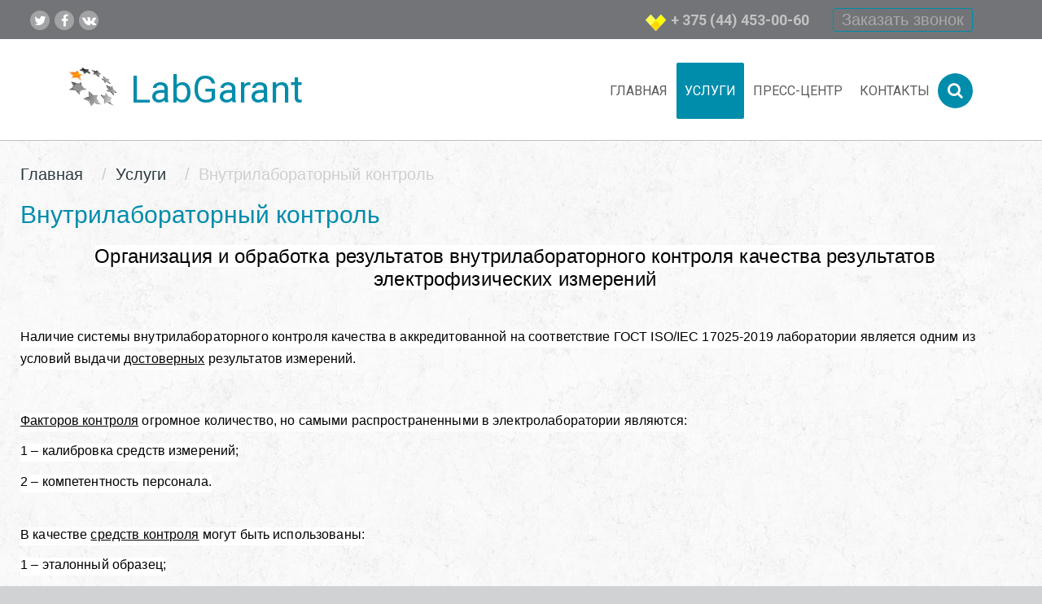

--- FILE ---
content_type: text/html; charset=UTF-8
request_url: https://labgarant.by/services/vnutrilaboratornyij-kontrol/
body_size: 44672
content:
<!DOCTYPE html>
<html class="desktop landscape" lang="ru">
    <head>
        <meta http-equiv="Content-Type" content="text/html; charset=UTF-8">
        <base href="https://labgarant.by/"/>
        <meta charset="UTF-8">
        <title>Внутрилабораторный контроль</title>
        <meta name="viewport" content="width=device-width,initial-scale=1.0,user-scalable=0">
        <meta name="description" content="Внутрилабораторный контроль" />
        <meta name="format-detection" content="telephone=no">
    
        <link media="all" rel="stylesheet" href="css/bootstrap.css" type="text/css">
        <link href="css/css.css" rel="stylesheet" type="text/css">
        <link href="img/favicon.png" rel="shortcut icon" type="image/png">
        <link rel="stylesheet" href="css/grid.css">
        <link rel="stylesheet" href="css/style.css">
        <link rel="stylesheet" href="css/search.css">
    	<link href="css/font-awesome.css" rel="stylesheet">
    	<script src="js/jquery_009.js"></script>
        <!--[if lt IE 9]>
        <html class="lt-ie9">
        <div style=' clear: both; text-align:center; position: relative;'>
            <a href="http://windows.microsoft.com/en-US/internet-explorer/..">
                <img src="images/ie8-panel/warning_bar_0000_us.jpg" border="0" height="42" width="820"
                     alt="You are using an outdated browser. For a faster, safer browsing experience, upgrade for free today."/>
            </a>
        </div>
        <script src="js/html5shiv.js"></script>
        <![endif]-->
        <script src="js/device.js"></script>
        <script async src="//pagead2.googlesyndication.com/pagead/js/adsbygoogle.js"></script>
    <link rel="stylesheet" href="/bit244folder/components/mspnnotify/js/web/pn/pnotify.custom.css" type="text/css" />
<link rel="stylesheet" href="/bit244folder/components/ajaxform/css/default.css" type="text/css" />
</head>
<body>
<div class="page">
    <header>

<!--script type="text/javascript" charset="utf-8" src="/callme/js/callme.js"></script-->
<div class="header-wrapper">
    <ul class="inline-list">
                	<li><a target="_blank" href="https://twitter.com/lab_garant" class="fa fa-twitter"></a></li>
                        	<li><a target="_blank" href="https://ru-ru.facebook.com/people/%D0%9B%D0%B0%D0%B1%D0%B3%D0%B0%D1%80%D0%B0%D0%BD%D1%82-%D0%9F%D1%80%D0%BE%D0%B2%D0%B0%D0%B9%D0%B4%D0%B5%D1%80-%D0%9C%D0%B5%D0%B6%D0%BB%D0%B0%D0%B1%D0%BE%D1%80%D0%B0%D1%82%D0%BE%D1%80%D0%BD%D1%8B%D1%85-%D0%A1%D0%BB%D0%B8%D1%87%D0%B5%D0%BD%D0%B8%D0%B9/100013220288946" class="fa fa-facebook"></a></li>
                        	<li><a target="_blank" href="https://vk.com/labgarant" class="fa fa-vk"></a></li>
          
    </ul>
            
    <ul class="info-list">
                    <li class="fa"><a href="tel:+ 375 (44) 453-00-60"><img src="img/30x30/velcom.png" alt="velcom"> + 375 (44) 453-00-60 </a></li>
          
          
         

        
       
       <label title="Заказать звонок" class="btn" for="modal-1">Заказать звонок</label>
    </ul>
    
</div>

        <div id="stuck_container" class="stuck_container">
            <div class="brand">
                <img class="brand_img" src="img/logo.png" alt="LabGarant.by">
                <h1 class="brand_name">
                    <a href="/">LabGarant
                    </a>
                </h1>
            </div>
            
            
            <a class="search-form_toggle" href="#"></a>
                <nav class="nav"><ul class="sf-menu" data-type="navbar"><li><a title="Главная" href="https://labgarant.by/">Главная</a></li><li class="active"><a title="Услуги" href="https://labgarant.by/services/">Услуги</a><ul style="rd-mobilemenu_submenu"><li><a title="Подготовка к аккредитации. Проведение аудита" href="https://labgarant.by/services/podgotovka-k-akkreditaczi/">Подготовка к аккредитации</a><ul style="rd-mobilemenu_submenu"><li><a title="Проведение внутренних аудитов системы менеджмента/испытательной деятельности" href="https://labgarant.by/services/podgotovka-k-akkreditaczi/provedenie-vnutrennix-auditov/">Проведение внутренних аудитов</a></li><li><a title="Устранения несоответствий по результатам оценки на месте" href="https://labgarant.by/services/podgotovka-k-akkreditaczi/ustraneniya-nesootvetstvij-po-rezultatam-oczenki-na-meste/">Устранение несоответствий</a></li></ul></li><li><a title="Межлабораторные сличения" href="https://labgarant.by/services/mezhlaboratornyie-slicheniya/">Межлабораторные сличения</a><ul style="rd-mobilemenu_submenu"><li><a title="Электрофизические измерения" href="https://labgarant.by/services/mezhlaboratornyie-slicheniya/elektrofizicheskie-izmereniya/">Электрофизические измерения</a></li><li><a title="Аэродинамические испытания" href="https://labgarant.by/services/mezhlaboratornyie-slicheniya/aerodinamicheskie-ispyitaniya/">Аэродинамические испытания</a></li><li><a title="Испытания грунтов" href="https://labgarant.by/services/mezhlaboratornyie-slicheniya/ispyitaniya-gruntov/">Испытания грунтов</a></li><li><a title="испытания отложений котлов" href="https://labgarant.by/services/mezhlaboratornyie-slicheniya/ispyitaniya-otlozhenij-kotlov/">Испытания грунтов</a></li><li><a title="Испытания строительных материалов и изделий" href="https://labgarant.by/services/mezhlaboratornyie-slicheniya/ispyitaniya-stroitelnyix-materialov-i-izdelij/">Испытания строительных материалов и изделий</a></li><li><a title="Испытания в области пожарной безопасности" href="https://labgarant.by/services/mezhlaboratornyie-slicheniya/ispyitaniya-v-oblasti-pozharnoj-bezopasnosti/">Испытания в области пожарной безопасности</a></li><li><a title="Испытания упаковки" href="https://labgarant.by/services/mezhlaboratornyie-slicheniya/ispyitaniya-upakovki/">Испытания упаковки</a></li><li><a title="Вода" href="https://labgarant.by/services/mezhlaboratornyie-slicheniya/voda/">Вода</a></li><li><a title="Неразрушающий контроль и диагностика" href="https://labgarant.by/services/mezhlaboratornyie-slicheniya/nerazrushayushhij-kontrol-i-diagnostika/">Неразрушающий контроль и диагностика</a></li><li><a title="Измерения в области безопасности и охраны труда" href="https://labgarant.by/services/mezhlaboratornyie-slicheniya/izmereniya-v-oblasti-bezopasnosti-i-oxranyi-truda/">Измерения в области безопасности и охраны труда</a></li></ul></li><li><a title="Разработка методик" href="https://labgarant.by/services/razrabotka-metodik/">Разработка методик</a><ul style="rd-mobilemenu_submenu"><li><a title="Разработка МВИ" href="https://labgarant.by/services/razrabotka-metodik/razrabotka-mvi/">Разработка МВИ</a></li><li><a title="Разработка методик оценивания неопределенности измерений" href="https://labgarant.by/services/razrabotka-metodik/razrabotka-metodik-oczenivaniya-neopredelennosti-izmerenij/">Разработка методик оценивания неопределенности измерений</a></li></ul></li><li><a title="Корпоративное обучение" href="https://labgarant.by/services/obuchenie/">Корпоративное обучение</a><ul style="rd-mobilemenu_submenu"><li><a title="Программа тренинга по внутренним аудитам" href="https://labgarant.by/services/obuchenie/programma-treninga-po-vnutrennim-auditam/">Внутренние аудиты</a></li><li><a title="Программа тренинга по внутрилабораторному контролю" href="https://labgarant.by/services/obuchenie/programma-treninga-po-vnutrilaboratornomu-kontrolyu/">Внутрилабораторный контроль</a></li><li><a title="Программа тренинга по испытаниям грунтов" href="https://labgarant.by/services/obuchenie/programma-treninga-po-ispyitaniyam-gruntov/">Испытания грунтов</a></li></ul></li><li><a class="sf-with-ul" title="Внутрилабораторный контроль" href="https://labgarant.by/services/vnutrilaboratornyij-kontrol/">Внутрилабораторный контроль</a></li><li><a title="Разработка ISO 9001" href="https://labgarant.by/services/razrabotka-i-vnedrenie-iso-9001/">Разработка ISO 9001</a></li></ul></li><li><a title="Пресс-центр" href="https://labgarant.by/information/">Пресс-центр</a><ul style="rd-mobilemenu_submenu"><li><a title="Отзывы" href="https://labgarant.by/information/otzyivyi/">Отзывы</a></li><li><a title="Статьи" href="https://labgarant.by/information/stati/">Статьи</a></li><li><a title="Новости" href="https://labgarant.by/news/">Новости</a></li></ul></li><li><a title="Контакты" href="https://labgarant.by/contact/">Контакты</a></li></ul></nav> 

            <form class="search-form" action="rezultatyi-poiska/" method="get" accept-charset="utf-8">
    <label class="search-form_label">
        <input class="search-form_input" name="search" id="search" value="" placeholder="Поиск.." type="text">
        <span class="search-form_liveout"></span>
    </label>
    <button class="search-form_submit fa-search" type="submit" value="Поиск"></button>
</form>
            </div>
    </header>
        <main>
        <section class="border-top"></section>
        <section class="well bg-primary">
        <div class="container">
            <div class="row">
                    <ol class="breadcrumb"><li class="breadcrumb-item"><a href="https://labgarant.by/">Главная</a></li>  &nbsp;  &nbsp;  <li class="breadcrumb-item"><a href="https://labgarant.by/services/">Услуги</a></li>  &nbsp;  &nbsp;  <li class="breadcrumb-item active">Внутрилабораторный контроль</li></ol>                    <br /><h1 class=" primary-color" style="margin-bottom:20px;">Внутрилабораторный контроль</h1>
                    <p align="center" style="margin-bottom:.0001pt; text-align:center; margin:0cm 0cm 8pt"><span style="color:#000000;"><span style="font-size:12pt"><span style="background:white"><span style="line-height:normal"><span style="vertical-align:top"><span style="font-family:Calibri,sans-serif"><b><span style="font-size:18.0pt"><span style="background:white"><span style="font-family:&quot;Tahoma&quot;,&quot;sans-serif&quot;"><span style="letter-spacing:.1pt">Организация и обработка результатов внутрилабораторного контроля качества результатов электрофизических измерений</span></span></span></span></b></span></span></span></span></span></span></p>

<p style="margin-bottom:.0001pt; margin:0cm 0cm 8pt">&nbsp;</p>

<p style="margin-bottom:.0001pt; margin:0cm 0cm 8pt"><span style="color:#000000;"><span style="font-size:12pt"><span style="background:white"><span style="line-height:normal"><span style="vertical-align:top"><span style="font-family:Calibri,sans-serif"><span style="background:white"><span style="font-family:&quot;Tahoma&quot;,&quot;sans-serif&quot;"><span style="letter-spacing:.1pt">Наличие системы внутрилабораторного контроля качества в аккредитованной на соответствие ГОСТ </span></span></span><span lang="EN-US" style="background:white"><span style="font-family:&quot;Tahoma&quot;,&quot;sans-serif&quot;"><span style="letter-spacing:.1pt">ISO</span></span></span><span style="background:white"><span style="font-family:&quot;Tahoma&quot;,&quot;sans-serif&quot;"><span style="letter-spacing:.1pt">/</span></span></span><span lang="EN-US" style="background:white"><span style="font-family:&quot;Tahoma&quot;,&quot;sans-serif&quot;"><span style="letter-spacing:.1pt">IEC</span></span></span><span style="background:white"><span style="font-family:&quot;Tahoma&quot;,&quot;sans-serif&quot;"><span style="letter-spacing:.1pt"> 17025-2019 лаборатории является одним из условий выдачи <b><u>достоверных</u></b> результатов измерений.</span></span></span></span></span></span></span></span></span></p>

<p style="margin-bottom:.0001pt; margin:0cm 0cm 8pt">&nbsp;</p>

<p style="margin-bottom:.0001pt; margin:0cm 0cm 8pt"><span style="color:#000000;"><span style="font-size:12pt"><span style="background:white"><span style="line-height:normal"><span style="font-family:Calibri,sans-serif"><b><u><span style="background:white"><span style="font-family:&quot;Tahoma&quot;,&quot;sans-serif&quot;"><span style="letter-spacing:.1pt">Факторов контроля</span></span></span></u></b><span style="background:white"><span style="font-family:&quot;Tahoma&quot;,&quot;sans-serif&quot;"><span style="letter-spacing:.1pt"> огромное количество, но самыми распространенными в электролаборатории являются:</span></span></span></span></span></span></span></span></p>

<p style="margin-bottom:.0001pt; margin:0cm 0cm 8pt"><span style="color:#000000;"><span style="font-size:12pt"><span style="background:white"><span style="line-height:normal"><span style="font-family:Calibri,sans-serif"><span style="background:white"><span style="font-family:&quot;Tahoma&quot;,&quot;sans-serif&quot;"><span style="letter-spacing:.1pt">1 – калибровка средств измерений;</span></span></span></span></span></span></span></span></p>

<p style="margin-bottom:.0001pt; margin:0cm 0cm 8pt"><span style="color:#000000;"><span style="font-size:12pt"><span style="background:white"><span style="line-height:normal"><span style="font-family:Calibri,sans-serif"><span style="background:white"><span style="font-family:&quot;Tahoma&quot;,&quot;sans-serif&quot;"><span style="letter-spacing:.1pt">2 – компетентность персонала.</span></span></span></span></span></span></span></span></p>

<p style="margin:0cm; margin-bottom:.0001pt">&nbsp;</p>

<p style="margin-bottom:.0001pt; margin:0cm 0cm 8pt"><span style="color:#000000;"><span style="font-size:12pt"><span style="background:white"><span style="line-height:normal"><span style="vertical-align:top"><span style="font-family:Calibri,sans-serif"><span style="background:white"><span style="font-family:&quot;Tahoma&quot;,&quot;sans-serif&quot;"><span style="letter-spacing:.1pt">В качестве <b><u>средств контроля</u></b> могут быть использованы:</span></span></span></span></span></span></span></span></span></p>

<p style="margin-bottom:.0001pt; margin:0cm 0cm 8pt"><span style="color:#000000;"><span style="font-size:12pt"><span style="background:white"><span style="line-height:normal"><span style="vertical-align:top"><span style="font-family:Calibri,sans-serif"><span style="background:white"><span style="font-family:&quot;Tahoma&quot;,&quot;sans-serif&quot;"><span style="letter-spacing:.1pt">1 – эталонный образец;</span></span></span></span></span></span></span></span></span></p>

<p style="margin-bottom:.0001pt; margin:0cm 0cm 8pt"><span style="color:#000000;"><span style="font-size:12pt"><span style="background:white"><span style="line-height:normal"><span style="vertical-align:top"><span style="font-family:Calibri,sans-serif"><span style="background:white"><span style="font-family:&quot;Tahoma&quot;,&quot;sans-serif&quot;"><span style="letter-spacing:.1pt">2 – изготовленный электролабораторией испытательный стенд (рисунок 1).</span></span></span></span></span></span></span></span></span></p>

<p style="margin-bottom:.0001pt; margin:0cm 0cm 8pt">&nbsp;</p>

<p style="margin-bottom:.0001pt; margin:0cm 0cm 8pt">&nbsp;</p>

<p style="text-align:center"><img alt="" height="400" src="[data-uri]" style="width:296px; height:200px" width="592" /></p>

<p style="margin-bottom:.0001pt; margin:0cm 0cm 8pt">&nbsp;</p>

<p align="center" style="margin-bottom:.0001pt; text-align:center; margin:0cm 0cm 8pt"><span style="color:#000000;"><span style="font-size:12pt"><span style="background:white"><span style="line-height:normal"><span style="vertical-align:top"><span style="font-family:Calibri,sans-serif"><span style="font-size:10.0pt"><span style="background:white"><span style="font-family:&quot;Tahoma&quot;,&quot;sans-serif&quot;"><span style="letter-spacing:.1pt">Рисунок 1 – стенд для внутрилабораторного контроля качества</span></span></span></span></span></span></span></span></span></span></p>

<p style="margin-bottom:.0001pt; margin:0cm 0cm 8pt">&nbsp;</p>

<p style="margin-bottom:.0001pt; margin:0cm 0cm 8pt"><span style="color:#000000;"><span style="font-size:12pt"><span style="background:white"><span style="line-height:normal"><span style="vertical-align:top"><span style="font-family:Calibri,sans-serif"><b><i><span style="background:white"><span style="font-family:&quot;Tahoma&quot;,&quot;sans-serif&quot;"><span style="letter-spacing:.1pt">Планирование внутрилабораторного контроля качества</span></span></span></i></b></span></span></span></span></span></span></p>

<p style="margin-bottom:.0001pt; margin:0cm 0cm 8pt">&nbsp;</p>

<p style="margin-bottom:.0001pt; margin:0cm 0cm 8pt"><span style="color:#000000;"><span style="font-size:12pt"><span style="background:white"><span style="line-height:normal"><span style="font-family:Calibri,sans-serif"><span style="background:white"><span style="font-family:&quot;Tahoma&quot;,&quot;sans-serif&quot;"><span style="letter-spacing:.1pt">Согласно п. 7.7.1 ГОСТ ISO/IEC 17025-2019 должен быть составлен план контроля качества результатов электрофизических измерений, а также должен проводиться его анализ.</span></span></span></span></span></span></span></span></p>

<p style="margin-bottom:.0001pt; margin:0cm 0cm 8pt">&nbsp;</p>

<p style="margin-bottom:.0001pt; margin:0cm 0cm 8pt"><span style="color:#000000;"><span style="font-size:12pt"><span style="background:white"><span style="line-height:normal"><span style="vertical-align:top"><span style="font-family:Calibri,sans-serif"><span style="background:white"><span style="font-family:&quot;Tahoma&quot;,&quot;sans-serif&quot;"><span style="letter-spacing:.1pt">Организация и обеспечение внутрилабораторного контроля качества электрофизических измерений параметров электроустановок до 1000 В являются, как правило, обязанностью руководителя электротехнической лаборатории.</span></span></span></span></span></span></span></span></span></p>

<p style="margin-bottom:.0001pt; margin:0cm 0cm 8pt">&nbsp;</p>

<p style="margin-bottom:.0001pt; margin:0cm 0cm 8pt"><span style="color:#000000;"><span style="font-size:12pt"><span style="background:white"><span style="line-height:normal"><span style="vertical-align:top"><span style="font-family:Calibri,sans-serif"><span style="background:white"><span style="font-family:&quot;Tahoma&quot;,&quot;sans-serif&quot;"><span style="letter-spacing:.1pt">Руководитель электротехнической лаборатории в начале каждого календарного года выполняет планирование внутрилабораторного контроля.</span></span></span></span></span></span></span></span></span></p>

<p style="margin-bottom:.0001pt; margin:0cm 0cm 8pt"><span style="color:#000000;"><span style="font-size:12pt"><span style="line-height:normal"><span style="font-family:Calibri,sans-serif"><span style="background:white"><span style="font-family:&quot;Tahoma&quot;,&quot;sans-serif&quot;"><span style="letter-spacing:.1pt">Такой план отражает:</span></span></span></span></span></span></span></p>

<p style="margin-bottom:.0001pt; margin:0cm 0cm 8pt"><span style="color:#000000;"><span style="font-size:12pt"><span style="line-height:normal"><span style="font-family:Calibri,sans-serif"><span style="background:white"><span style="font-family:&quot;Tahoma&quot;,&quot;sans-serif&quot;"><span style="letter-spacing:.1pt">- <b><u>измеряемую величину</u></b> (например, сопротивление изоляции, ток короткого замыкания, сопротивление цепи «фаза-нуль», сопротивление заземляющих устройств, удельное сопротивление грунта, дифференциальный ток отключения и время отключения устройств защитного отключения, переходное сопротивление контактного соединения и т.п.);</span></span></span></span></span></span></span></p>

<p style="margin-bottom:.0001pt; margin:0cm 0cm 8pt"><span style="color:#000000;"><span style="font-size:12pt"><span style="line-height:normal"><span style="font-family:Calibri,sans-serif"><span style="background:white"><span style="font-family:&quot;Tahoma&quot;,&quot;sans-serif&quot;"><span style="letter-spacing:.1pt">- реализуемую <b><u>методику выполнения измерений</u></b> (например, МВИ.БР 181-2016, МВИ.БР 186-2015, МВИ.БР 179-2016 и т.п.);</span></span></span></span></span></span></span></p>

<ul style="list-style-type:square">
	<li style="margin:0cm; margin-bottom:.0001pt"><span style="color:#000000;"><span style="font-size:12pt"><span style="line-height:normal"><span style="font-family:Calibri,sans-serif"><b><u><span style="background:white"><span style="font-family:&quot;Tahoma&quot;,&quot;sans-serif&quot;"><span style="letter-spacing:.1pt">показатели качества методики выполнения измерений</span></span></span></u></b><span style="background:white"><span style="font-family:&quot;Tahoma&quot;,&quot;sans-serif&quot;"><span style="letter-spacing:.1pt"> (например, повторяемость, воспроизводимость, неопределенность и т.п.);</span></span></span></span></span></span></span></li>
	<li style="margin:0cm; margin-bottom:.0001pt"><span style="color:#000000;"><span style="font-size:12pt"><span style="line-height:normal"><span style="font-family:Calibri,sans-serif"><span style="background:white"><span style="font-family:&quot;Tahoma&quot;,&quot;sans-serif&quot;"><span style="letter-spacing:.1pt">алгоритмы проведения и количество контрольных процедур;</span></span></span></span></span></span></span></li>
	<li style="margin:0cm; margin-bottom:.0001pt"><span style="color:#000000;"><span style="font-size:12pt"><span style="line-height:normal"><span style="font-family:Calibri,sans-serif"><b><u><span style="background:white"><span style="font-family:&quot;Tahoma&quot;,&quot;sans-serif&quot;"><span style="letter-spacing:.1pt">средства контроля</span></span></span></u></b><span style="background:white"><span style="font-family:&quot;Tahoma&quot;,&quot;sans-serif&quot;"><span style="letter-spacing:.1pt"> (например, эталон, испытательный стенд и т.п.);</span></span></span></span></span></span></span></li>
	<li style="margin:0cm; margin-bottom:.0001pt"><span style="color:#000000;"><span style="font-size:12pt"><span style="line-height:normal"><span style="font-family:Calibri,sans-serif"><span style="background:white"><span style="font-family:&quot;Tahoma&quot;,&quot;sans-serif&quot;"><span style="letter-spacing:.1pt">принятые элементы и формы внутрилабораторного</span></span></span><span style="font-family:&quot;Roboto&quot;,&quot;serif&quot;"> контроля.</span></span></span></span></span></li>
</ul>

<p style="margin-bottom:.0001pt; margin:0cm 0cm 8pt">&nbsp;</p>

<p style="margin-bottom:.0001pt; margin:0cm 0cm 8pt"><span style="color:#000000;"><span style="font-size:12pt"><span style="background:white"><span style="line-height:normal"><span style="vertical-align:top"><span style="font-family:Calibri,sans-serif"><span style="background:white"><span style="font-family:&quot;Tahoma&quot;,&quot;sans-serif&quot;"><span style="letter-spacing:.1pt">Пример плана приведен ниже:</span></span></span></span></span></span></span></span></span></p>

<p style="margin-bottom:.0001pt; margin:0cm 0cm 8pt">&nbsp;</p>

<p style="margin-bottom:.0001pt; margin:0cm 0cm 8pt"><span style="color:#000000;"><span style="font-size:12pt"><span style="background:white"><span style="line-height:normal"><span style="vertical-align:top"><span style="font-family:Calibri,sans-serif"><i><u><span style="background:white"><span style="font-family:&quot;Tahoma&quot;,&quot;sans-serif&quot;"><span style="letter-spacing:.1pt">План внутрилабораторного контроля качества результатов электрофизических измерений</span></span></span></u></i></span></span></span></span></span></span></p>

<p style="margin-bottom:.0001pt; margin:0cm 0cm 8pt">&nbsp;</p>

<p style="margin-bottom:.0001pt; margin:0cm 0cm 8pt">&nbsp;</p>

<p style="margin-bottom:.0001pt; margin:0cm 0cm 8pt"><span style="color:#000000;"><span style="font-size:12pt"><span style="background:white"><span style="line-height:normal"><span style="vertical-align:top"><span style="font-family:Calibri,sans-serif"><b><i><span style="background:white"><span style="font-family:&quot;Tahoma&quot;,&quot;sans-serif&quot;"><span style="letter-spacing:.1pt">Порядок проведения внутрилабораторного контроля качества</span></span></span></i></b></span></span></span></span></span></span></p>

<p style="margin-bottom:.0001pt; margin:0cm 0cm 8pt">&nbsp;</p>

<p style="margin-bottom:.0001pt; margin:0cm 0cm 8pt"><span style="color:#000000;"><span style="font-size:12pt"><span style="background:white"><span style="line-height:normal"><span style="font-family:Calibri,sans-serif"><span style="background:white"><span style="font-family:&quot;Tahoma&quot;,&quot;sans-serif&quot;"><span style="letter-spacing:.1pt">Согласно п. 7.7.1 ГОСТ ISO/IEC 17025-2019 Лаборатория должна иметь процедуру для мониторинга достоверности результатов своей деятельности.</span></span></span></span></span></span></span></span></p>

<p style="margin-bottom:.0001pt; margin:0cm 0cm 8pt">&nbsp;</p>

<p style="margin-bottom:.0001pt; margin:0cm 0cm 8pt"><span style="color:#000000;"><span style="font-size:12pt"><span style="background:white"><span style="line-height:normal"><span style="font-family:Calibri,sans-serif"><span style="background:white"><span style="font-family:&quot;Tahoma&quot;,&quot;sans-serif&quot;"><span style="letter-spacing:.1pt">Процедура внутрилабораторного контроля, как правило, описана в МВИ (оценка повторяемости результатов измерений, оценка прецизионности и относительного смещения).</span></span></span></span></span></span></span></span></p>

<p style="margin:0cm; margin-bottom:.0001pt">&nbsp;</p>

<p style="margin:0cm; margin-bottom:.0001pt"><span style="color:#000000;"><span style="font-size:12pt"><span style="line-height:normal"><span style="font-family:Calibri,sans-serif"><i><span style="font-size:10.0pt"><span style="background:white"><span style="font-family:&quot;Tahoma&quot;,&quot;sans-serif&quot;"><span style="letter-spacing:.1pt">Примечание - Предварительная оценка повторяемости, прецизионности и относительного смещения должна быть выполнена при внедрении в работу электролаборатории каждой новой МВИ. </span></span></span></span></i></span></span></span></span></p>

<p style="margin-bottom:.0001pt; margin:0cm 0cm 8pt">&nbsp;</p>

<p style="margin-bottom:.0001pt; margin:0cm 0cm 8pt"><span style="color:#000000;"><span style="font-size:12pt"><span style="background:white"><span style="line-height:normal"><span style="font-family:Calibri,sans-serif"><span style="background:white"><span style="font-family:&quot;Tahoma&quot;,&quot;sans-serif&quot;"><span style="letter-spacing:.1pt">Тем не менее в электролаборатории могут быть установлены дополнительные процедуры внутрилабораторного контроля качества, такие как:</span></span></span></span></span></span></span></span></p>

<p style="margin-bottom:.0001pt; margin:0cm 0cm 8pt"><span style="color:#000000;"><span style="font-size:12pt"><span style="background:white"><span style="line-height:normal"><span style="font-family:Calibri,sans-serif"><span style="background:white"><span style="font-family:&quot;Tahoma&quot;,&quot;sans-serif&quot;"><span style="letter-spacing:.1pt">- использование стандартных образцов или образцов для контроля качества;</span></span></span></span></span></span></span></span></p>

<p style="margin-bottom:.0001pt; margin:0cm 0cm 8pt"><span style="color:#000000;"><span style="font-size:12pt"><span style="background:white"><span style="line-height:normal"><span style="font-family:Calibri,sans-serif"><span style="background:white"><span style="font-family:&quot;Tahoma&quot;,&quot;sans-serif&quot;"><span style="letter-spacing:.1pt">- использование эталонов с ведением контрольных карт;</span></span></span></span></span></span></span></span></p>

<p style="margin-bottom:.0001pt; margin:0cm 0cm 8pt"><span style="color:#000000;"><span style="font-size:12pt"><span style="background:white"><span style="line-height:normal"><span style="font-family:Calibri,sans-serif"><span style="background:white"><span style="font-family:&quot;Tahoma&quot;,&quot;sans-serif&quot;"><span style="letter-spacing:.1pt">- повторные испытания с использованием одного и того же или различных методов;</span></span></span></span></span></span></span></span></p>

<p style="margin-bottom:.0001pt; margin:0cm 0cm 8pt"><span style="color:#000000;"><span style="font-size:12pt"><span style="background:white"><span style="line-height:normal"><span style="font-family:Calibri,sans-serif"><span style="background:white"><span style="font-family:&quot;Tahoma&quot;,&quot;sans-serif&quot;"><span style="letter-spacing:.1pt">- анализ полученных данных;</span></span></span></span></span></span></span></span></p>

<p style="margin-bottom:.0001pt; margin:0cm 0cm 8pt"><span style="color:#000000;"><span style="font-size:12pt"><span style="background:white"><span style="line-height:normal"><span style="font-family:Calibri,sans-serif"><span style="background:white"><span style="font-family:&quot;Tahoma&quot;,&quot;sans-serif&quot;"><span style="letter-spacing:.1pt">- внутрилабораторные сличения;</span></span></span></span></span></span></span></span></p>

<p style="margin-bottom:.0001pt; margin:0cm 0cm 8pt"><span style="color:#000000;"><span style="font-size:12pt"><span style="background:white"><span style="line-height:normal"><span style="font-family:Calibri,sans-serif"><span style="background:white"><span style="font-family:&quot;Tahoma&quot;,&quot;sans-serif&quot;"><span style="letter-spacing:.1pt">- испытания шифрованно го (ых) образца (ов).</span></span></span></span></span></span></span></span></p>

<p style="margin-bottom:.0001pt; margin:0cm 0cm 8pt">&nbsp;</p>

<p style="margin-bottom:.0001pt; margin:0cm 0cm 8pt"><span style="color:#000000;"><span style="font-size:12pt"><span style="background:white"><span style="line-height:normal"><span style="vertical-align:top"><span style="font-family:Calibri,sans-serif"><span style="background:white"><span style="font-family:&quot;Tahoma&quot;,&quot;sans-serif&quot;"><span style="letter-spacing:.1pt">Примеры регистрационных форм для внесения результатов электрофизических измерений внутрилабораторного контроля качества приведены ниже:</span></span></span></span></span></span></span></span></span></p>

<p style="margin-bottom:.0001pt; margin:0cm 0cm 8pt">&nbsp;</p>

<p style="margin-bottom:.0001pt; margin:0cm 0cm 8pt"><span style="color:#000000;"><span style="font-size:12pt"><span style="background:white"><span style="line-height:normal"><span style="vertical-align:top"><span style="font-family:Calibri,sans-serif"><i><u><span style="background:white"><span style="font-family:&quot;Tahoma&quot;,&quot;sans-serif&quot;"><span style="letter-spacing:.1pt">Протокол измерения сопротивления изоляции</span></span></span></u></i></span></span></span></span></span></span></p>

<p style="margin-bottom:.0001pt; margin:0cm 0cm 8pt"><span style="color:#000000;"><span style="font-size:12pt"><span style="background:white"><span style="line-height:normal"><span style="vertical-align:top"><span style="font-family:Calibri,sans-serif"><i><u><span style="background:white"><span style="font-family:&quot;Tahoma&quot;,&quot;sans-serif&quot;"><span style="letter-spacing:.1pt">Журнал внутрилабораторного контроля</span></span></span></u></i></span></span></span></span></span></span></p>

<p style="margin-bottom:.0001pt; margin:0cm 0cm 8pt"><span style="color:#000000;"><span style="font-size:12pt"><span style="background:white"><span style="line-height:normal"><span style="vertical-align:top"><span style="font-family:Calibri,sans-serif"><i><u><span style="background:white"><span style="font-family:&quot;Tahoma&quot;,&quot;sans-serif&quot;"><span style="letter-spacing:.1pt">Отчет о внутрилабораторном контроле</span></span></span></u></i></span></span></span></span></span></span></p>

<p style="margin-bottom:.0001pt; margin:0cm 0cm 8pt">&nbsp;</p>

<p style="margin-bottom:.0001pt; margin:0cm 0cm 8pt"><span style="color:#000000;"><span style="font-size:12pt"><span style="background:white"><span style="line-height:normal"><span style="vertical-align:top"><span style="font-family:Calibri,sans-serif"><span style="background:white"><span style="font-family:&quot;Tahoma&quot;,&quot;sans-serif&quot;"><span style="letter-spacing:.1pt">Учетно-отчетные документы о выполнении контроля качества могут быть оформлены в виде контрольных карт, таблиц, журналов на бумажных или электронных носителях и архивируются на срок, как правило, не менее 5 лет.</span></span></span></span></span></span></span></span></span></p>

<p style="margin-bottom:.0001pt; margin:0cm 0cm 8pt"><span style="color:#000000;"><span style="font-size:12pt"><span style="background:white"><span style="line-height:normal"><span style="vertical-align:top"><span style="font-family:Calibri,sans-serif"><span style="background:white"><span style="font-family:&quot;Tahoma&quot;,&quot;sans-serif&quot;"><span style="letter-spacing:.1pt">Все формы должны содержаться в документах системы менеджмента лаборатории электрофизических измерений.</span></span></span></span></span></span></span></span></span></p>

<p style="margin-bottom:.0001pt; margin:0cm 0cm 8pt">&nbsp;</p>

<p style="margin-bottom:.0001pt; margin:0cm 0cm 8pt"><span style="color:#000000;"><span style="font-size:12pt"><span style="background:white"><span style="line-height:normal"><span style="vertical-align:top"><span style="font-family:Calibri,sans-serif"><span style="background:white"><span style="font-family:&quot;Tahoma&quot;,&quot;sans-serif&quot;"><span style="letter-spacing:.1pt">Если вам необходима помощь в разработке документов системы менеджмента по процедуре внутрилабораторного контроля, а также создание автоматизированных форм расчета статистических показателей (в том числе при реализации метода внутрилабораторных сличений), оформите заявку: </span></span></span></span></span></span></span></span></span></p>

<p style="text-align:center"><a href="ЗАЯВКА НА ОРГАНИЗАЦИЮ ВНУТРИЛАБОРАТОРНОГО КОНТРОЛЯ (3).docx"><img alt="" height="48" src="image_2020-10-31_164841.png" width="385" /></a></p>
&nbsp;

<p style="margin-bottom:.0001pt; margin:0cm 0cm 8pt">&nbsp;</p>

<p style="margin-bottom:.0001pt; margin:0cm 0cm 8pt">&nbsp;</p>

<p style="margin-bottom:.0001pt; margin:0cm 0cm 8pt">&nbsp;</p>
                                </div>
        </div>
    </section>
    </main>
<div class="modalform">
  <input class="modal-open" id="modal-1" type="checkbox" hidden>
  <div class="modal-wrap" aria-hidden="true" role="dialog">
    <label class="modal-overlay" for="modal-1"></label>
    <div class="modal-dialog">
      <div class="modal-header">
        <h2>Вам перезвоним</h2>
        <label class="btn-close" for="modal-1" aria-hidden="true">&times;</label>
      </div>
      <div class="modal-body">
        <form action="" class="ajax_form" method="post">
    <input type="hidden" name="nospam:blank" value="" />
    <input type="text" name="workemail" value="" class="field"/>

    <input type="phone" name="phone1" id="phone1"  value="" placeholder="* Ваш телефон"/>
    <br /><br />
    
    
	<input type="hidden" name="pagetitle" value="Внутрилабораторный контроль" />
	<INPUT TYPE="HIDDEN" name="pageurl" VALUE="https://labgarant.by/services/vnutrilaboratornyij-kontrol/" />
	
	
	

    
    
    <input class="btn21" class="submit_button" type="submit" value="Перезвоните мне" />


	<input type="hidden" name="af_action" value="8504bb9e6dea4686c89b15118a6c5b28" />
</form>        

 
      </div>
    </div>
  </div>
</div>



    <footer>
        <div class="container center">
            <div class="row">
                <div class="col-md-4 hidden-sm hidden-xs">
                    <h5 class="strong">Популярные разделы</h5>
                    <ul class="marked-list">
                        <li><a href="about/">О нас</a></li><br />
                        <li><a href="services/obuchenie/">Корпоративное обучение</a></li><br />
                        <li><a href="news/">Новости</a></li><br />
                        <li><a href="https://forlab.by/" target="_blank">Форум</a></li>
                        
                    </ul>
                </div>
                <div class="col-md-4 hidden-sm hidden-xs">
                    <h5 class="strong">Услуги</h5>
                    <ul class="marked-list">
                        <li><a href="services/podgotovka-k-akkreditaczi/">Подготовка лаборатории к аккредитации</a></li>
                        <li><a href="services/mezhlaboratornyie-slicheniya/">Межлабораторные сличения</a></li>
                        <li><a href="services/razrabotka-metodik/">Разработка технической документации</a></li>
                        <li><a href="services/obuchenie/">Корпоративное обучение</a></li>
                    </ul>
                </div>
                <div class="col-md-4">
                    <h5 class="strong">Контакты</h5>
                    <p>Частное унитарное предприятие "ЛабГарант"<br /><br />
                    Адрес: 220002, г. Минск, пр. Машерова, д.25, оф.443  <br /><br />
                    Тел.: +375 (44) 453-00-60<br /><br />
                    Тел.: 8 (017) 270-07-75<br /><br />
                    Email: <script type="text/javascript">
<!--
var tempvar1 = 'inf',
tempvar2 = 'o',
tempvar3 = '@',
tempvar4 = 'labgarant',
tempvar5 = '.',
tempvar6 = 'by';
document.write('<a href="mail'+'to:'+tempvar1+tempvar2+tempvar3+tempvar4+tempvar5+tempvar6+'">'+tempvar1+tempvar2+tempvar3+tempvar4+tempvar5+tempvar6+'</a>');
//-->
</script>
                    </p>
                </div>
            </div>
            <hr>
            <div class="copyright">
                <a href="/">labgarant.by</a> © <span id="copyright-year">2026</span> |
                Все права защищены  |  <a href="karta-sajta/">Карта сайта</a><br />
            </div>
        </div>


 <!-- BEGIN JIVOSITE CODE { literal} -->
<script type='text/javascript'>
(function(){  var widget_id = '3iQOGDeKo4';
var s = document.createElement('script'); s.type = 'text/javascript'; s.async = true; s.src = '//code.jivosite.com/script/widget/'+widget_id; var ss = document.getElementsByTagName('script')[0]; ss.parentNode.insertBefore(s, ss);})();</script>
<!-- { /literal} END JIVOSITE CODE -->




<!-- Yandex.Metrika counter -->
<script type="text/javascript" >
    (function (d, w, c) {
        (w[c] = w[c] || []).push(function() { 
            try { 
                w.yaCounter45898056 = new Ya.Metrika({ 
                    id:45898056,
                    clickmap:true,
                    trackLinks:true,
                    accurateTrackBounce:true
                });
            } catch(e) {  }
        });

        var n = d.getElementsByTagName("script")[0],
            s = d.createElement("script"),
            f = function () { n.parentNode.insertBefore(s, n); };
        s.type = "text/javascript";
        s.async = true;
        s.src = "https://mc.yandex.ru/metrika/watch.js";

        if (w.opera == "[object Opera]") { 
            d.addEventListener("DOMContentLoaded", f, false);
        } else { f(); }
    })(document, window, "yandex_metrika_callbacks");
</script>
<noscript><div><img src="https://mc.yandex.ru/watch/45898056" style="position:absolute; left:-9999px;" alt="" /></div></noscript>
<!-- /Yandex.Metrika counter -->



<script>
  (function(i,s,o,g,r,a,m){ i['GoogleAnalyticsObject']=r;i[r]=i[r]||function(){ 
  (i[r].q=i[r].q||[]).push(arguments)},i[r].l=1*new Date();a=s.createElement(o),
  m=s.getElementsByTagName(o)[0];a.async=1;a.src=g;m.parentNode.insertBefore(a,m)
  })(window,document,'script','https://www.google-analytics.com/analytics.js','ga');

  ga('create', 'UA-82695909-1', 'auto');
  ga('send', 'pageview');

</script>

    </footer>






</div>
<script src="js/script.js"></script>
<script src="js/jquery_003.js"></script>
<script src="js/jquery_011.js"></script>
<script src="js/jquery_004.js"></script>
<script src="js/superfish.js"></script>
<script src="js/jquery_002.js"></script>
<script src="js/jquery_008.js"></script>
<script src="js/tmstickup.js"></script>

<script src="js/jquery.js"></script>
<script src="js/jquery.maskedinput.min.js"></script>


<script type="text/javascript">
jQuery(function($){ 
$("#phone").mask("+375 (99) 999-99-99");
$("#phone1").mask("+375 (99) 999-99-99");
$("#phone2").mask("+375 (99) 999-99-99");
$("#phone3").mask("+375 (99) 999-99-99");
$("#phone4").mask("+375 (99) 999-99-99");
});
</script>
    <script type="text/javascript" src="/bit244folder/components/mspnnotify/js/web/pn/pnotify.custom.js"></script>
<script type="text/javascript" src="/bit244folder/components/mspnnotify/js/web/pn/default.js"></script>
<script type="text/javascript" src="/bit244folder/components/ajaxform/js/default.js"></script>
<script type="text/javascript">AjaxForm.initialize({"assetsUrl":"\/bit244folder\/components\/ajaxform\/","actionUrl":"\/bit244folder\/components\/ajaxform\/action.php","closeMessage":"\u0437\u0430\u043a\u0440\u044b\u0442\u044c \u0432\u0441\u0435","formSelector":"form.ajax_form","pageId":2333});</script>
</body>
</html>

--- FILE ---
content_type: text/css
request_url: https://labgarant.by/css/grid.css
body_size: 1803
content:
/*==========================================================
                        NORMALIZE
==========================================================*/
html, body, div, span, applet, object, iframe,
h1, h2, h3, h4, h5, h6, p, blockquote, pre,
a, abbr, acronym, address, big, cite, code,
del, dfn, em, img, ins, kbd, q, s, samp,
small, strike, strong, sub, sup, tt, var,
b, u, i, center,
dl, dt, dd, ol, ul, li,
fieldset, form, label, legend,
table, caption, tbody, tfoot, thead, tr, th, /*td,*/
article, aside, canvas, details, embed,
figure, figcaption, footer, header, hgroup,
menu, nav, output, ruby, section, summary,
time, mark, audio, video {
  margin: 0;
  padding: 0;
  border: 0;
  font-size: 100%;
  font: inherit;
  vertical-align: top; }

/*tbody, tr, td{
  border: 1px;
 }*/
  
article, aside, details, figcaption, figure,
footer, header, hgroup, menu, nav, section {
  display: block; }

body {
  line-height: 1; }

ol, ul {
  list-style: none; 
  margin-left:0px;
  }

blockquote, q {
  quotes: none; }

blockquote:before, blockquote:after,
q:before, q:after {
  content: '';
  content: none; }

table {
  border-collapse: collapse;
  border-spacing: 0; 
  border: 1px;
	}
.news-cat {
    border: 2px solid #008cab;
    margin-bottom: 10px;
    display: flex;
}
.news-cat:hover {
    border: 2px solid #737477;
}
.container, .container-fluid {
  margin-right: auto;
  margin-left: auto;
  -moz-box-sizing: border-box;
  -webkit-box-sizing: border-box;
  box-sizing: border-box; }

/*===============   Fluid grid    ====================*/
.container-fluid [class*="grid_"] {
  float: left;
  width: 8.33333%;
  min-height: 1px; }

.container-fluid .grid_1 {
  width: 8.33333%; }

.container-fluid .grid_2 {
  width: 16.66667%; }

.container-fluid .grid_3 {
  width: 25%; }

.container-fluid .grid_4 {
  width: 33.33333%; }

.container-fluid .grid_5 {
  width: 41.66667%; }

.container-fluid .grid_6 {
  width: 50%; }

.container-fluid .grid_7 {
  width: 58.33333%; }

.container-fluid .grid_8 {
  width: 66.66667%; }

.container-fluid .grid_9 {
  width: 75%; }

.container-fluid .grid_10 {
  width: 83.33333%; }

.container-fluid .grid_11 {
  width: 91.66667%; }

.container-fluid .grid_12 {
  width: 100%; }

.container-fluid .preffix_1 {
  margin-left: 70px; }

.container-fluid .preffix_2 {
  margin-left: 140px; }

.container-fluid .preffix_3 {
  margin-left: 210px; }

.container-fluid .preffix_4 {
  margin-left: 280px; }

.container-fluid .preffix_5 {
  margin-left: 350px; }

.container-fluid .preffix_6 {
  margin-left: 420px; }

.container-fluid .preffix_7 {
  margin-left: 490px; }

.container-fluid .preffix_8 {
  margin-left: 560px; }

.container-fluid .preffix_9 {
  margin-left: 630px; }

.container-fluid .preffix_10 {
  margin-left: 700px; }

.container-fluid .preffix_11 {
  margin-left: 770px; }

.container-fluid .preffix_12 {
  margin-left: 840px; }

.container, .container-fluid {
  width: 1170px; }

.container .row {
  margin-left: -30px; }
.container [class*="grid_"] {
  float: left;
  min-height: 1px;
  margin-right: 15px;
  margin-left: 15px; }
.container .grid_1 {
  width: /*70*/135px; }
.container .grid_2 {
  width: 170px; }
.container .grid_3 {
  width: 270px; }
.container .grid_4 {
  width: /*370*/325px; }
.container .grid_5 {
  width: 470px; }
.container .grid_6 {
  width: 570px; }
.container .grid_7 {
  width: 670px; }
.container .grid_8 {
  width: 770px; }
.container .grid_9 {
  width: 870px; }
.container .grid_10 {
  width: 970px; }
.container .grid_11 {
  width: 1070px; }
.container .grid_12 {
  width: 1170px; }
.container .preffix_1 {
  margin-left: 130px; }
.container .preffix_2 {
  margin-left: 230px; }
.container .preffix_3 {
  margin-left: 330px; }
.container .preffix_4 {
  margin-left: 430px; }
.container .preffix_5 {
  margin-left: 530px; }
.container .preffix_6 {
  margin-left: 630px; }
.container .preffix_7 {
  margin-left: 730px; }
.container .preffix_8 {
  margin-left: 830px; }
.container .preffix_9 {
  margin-left: 930px; }
.container .preffix_10 {
  margin-left: 1030px; }
.container .preffix_11 {
  margin-left: 1130px; }
.container .preffix_12 {
  margin-left: 1230px; }

@media (min-width: 980px) and (max-width: 1199px) {
  .container, .container-fluid {
    width: 940px; }

  .container .row {
    margin-left: -20px; }
  .container [class*="grid_"] {
    float: left;
    min-height: 1px;
    margin-left: 20px; }
  .container .grid_1 {
    width: 60px; }
  .container .grid_2 {
    width: 140px; }
  .container .grid_3 {
    width: 220px; }
  .container .grid_4 {
    width: 300px; }
  .container .grid_5 {
    width: 380px; }
  .container .grid_6 {
    width: 460px; }
  .container .grid_7 {
    width: 540px; }
  .container .grid_8 {
    width: 620px; }
  .container .grid_9 {
    width: 700px; }
  .container .grid_10 {
    width: 780px; }
  .container .grid_11 {
    width: 860px; }
  .container .grid_12 {
    width: 940px; }
  .container .preffix_1 {
    margin-left: 100px; }
  .container .preffix_2 {
    margin-left: 180px; }
  .container .preffix_3 {
    margin-left: 260px; }
  .container .preffix_4 {
    margin-left: 340px; }
  .container .preffix_5 {
    margin-left: 420px; }
  .container .preffix_6 {
    margin-left: 500px; }
  .container .preffix_7 {
    margin-left: 580px; }
  .container .preffix_8 {
    margin-left: 660px; }
  .container .preffix_9 {
    margin-left: 740px; }
  .container .preffix_10 {
    margin-left: 820px; }
  .container .preffix_11 {
    margin-left: 900px; }
  .container .preffix_12 {
    margin-left: 980px; } }
@media (min-width: 768px) and (max-width: 979px) {
  .container, .container-fluid {
    width: 748px; }

  .container .row {
    margin-left: -20px; }
  .container [class*="grid_"] {
    float: left;
    min-height: 1px;
    margin-left: 20px; }
  .container .grid_1 {
    width: 44px; }
  .container .grid_2 {
    width: 108px; }
  .container .grid_3 {
    width: 172px; }
  .container .grid_4 {
    width: 236px; }
  .container .grid_5 {
    width: 300px; }
  .container .grid_6 {
    width: 364px; }
  .container .grid_7 {
    width: 428px; }
  .container .grid_8 {
    width: 492px; }
  .container .grid_9 {
    width: 556px; }
  .container .grid_10 {
    width: 620px; }
  .container .grid_11 {
    width: 684px; }
  .container .grid_12 {
    width: 748px; }
  .container .preffix_1 {
    margin-left: 84px; }
  .container .preffix_2 {
    margin-left: 148px; }
  .container .preffix_3 {
    margin-left: 212px; }
  .container .preffix_4 {
    margin-left: 276px; }
  .container .preffix_5 {
    margin-left: 340px; }
  .container .preffix_6 {
    margin-left: 404px; }
  .container .preffix_7 {
    margin-left: 468px; }
  .container .preffix_8 {
    margin-left: 532px; }
  .container .preffix_9 {
    margin-left: 596px; }
  .container .preffix_10 {
    margin-left: 660px; }
  .container .preffix_11 {
    margin-left: 724px; }
  .container .preffix_12 {
    margin-left: 788px; } }
@media (max-width: 767px) {
  .container, .container-fluid {
    width: 420px;
    padding: 0; }

  .container .row {
    margin-left: 0; }

  .row + .row,
  [class*="grid_"] + [class*="grid_"] {
    margin-top: 30px; }

  .container [class*="grid_"], .container-fluid [class*="grid_"] {
    float: none;
    display: block;
    width: 100%;
    margin-left: 0; } }
@media (max-width: 479px) {
  body {
    padding: 0; }

  .container, .container-fluid {
    width: 370px;
    padding: 0 0px; }

  .row {
    margin-left: 0; } }
.container:before, .container-fluid:before, .row:before, .container:after, .container-fluid:after, .row:after {
  display: table;
  content: "";
  line-height: 0; }
.container:after, .container-fluid:after, .row:after {
  clear: both; }

/*# sourceMappingURL=grid.css.map */


--- FILE ---
content_type: text/css
request_url: https://labgarant.by/css/style.css
body_size: 10137
content:
@charset "UTF-8";
@import url(animate.css);
@import url(//maxcdn.bootstrapcdn.com/font-awesome/4.3.0/css/font-awesome.min.css);
@import url(//fonts.googleapis.com/css?family=Lato:300|Roboto:400,500,300,300italic,900,900italic,700|Cutive);
/*========================================================
                      Main Styles
=========================================================*/
body {
  background: #d1d2d4;
  color: #2d3a41;
  font: 300 16px/27px trebuchet ms,helvetica,sans-serif;
  -webkit-text-size-adjust: none;
}
.box {
    background: #008cab none repeat scroll 0 0;
}
.sptovar {
    margin-bottom: 20px;
}
.homesite{
	color: #dededf;
	font-size: 17px;
}
img {
  max-width: 100%;
  height: auto;
}
.item {
    float: left;
   /* width: 33.3333%;*/
}
#news {
  margin-bottom: 15px;
}
.introtext-spisok-category{
	font-size:12px;
	line-height: 1.3;
}
.images-tovar-nov-obor {
    float: left;
    margin-bottom: 10px;
    margin-right: 10px;
}
#stati {
  margin-bottom: 40px;
}
.grid_9 a {
  color: #008cab;
}
.text-center {
  text-align: center;
}
/* Pagination */
.pagination { font-family: "Roboto", "Montserrat", Helvetica, Arial, sans-serif; }
.pagination > .page-numbers { padding-top: 30px; border-top: 1px solid rgba(0, 0, 0, 0.08); }
.pagination > .page-numbers .dots { display: block; padding: 12px 0; }
.pagination ul { list-style: none; padding: 0; }
.pagination li { display: inline-block; background: #f2f2f2; border-radius: 2px; width: 80px; height:35px; transition: all 200ms ease-out; margin-bottom: 4px; margin-left: 5px;}
.pagination li a { display: block; color: #999999; padding: 5px 0; }
.pagination li:hover { background: #008cab; }
.pagination li:hover a { color: #333333; }
.pagination li .active { display: block; color: #333333; background: #008cab; padding: 4px 18px; border-radius: 2px; }

.multi-page { color: #666666; margin-bottom: 30px; }
.sisea-result span {
    font-weight: 900;
	color: #008cab;
}
.extract {
    font-size: 16px;
}
.sisea-result {
    border-bottom: 1px solid;
    margin-bottom: 10px;
	padding: 10px;
}
.sisea-result:hover {
    background-color:#fff;
}
.error {
  color: #ff0000;
}
.breadcrumb {
    display: inline-flex;
}
.dev{
	float:right;
}
#name {
  font-size: 20px;
  height: 25px;
  width: 460px;
}
#name {
    font-size: 20px;
    height: 45px;
    width: 460px;
    width: 100%;
}
#phone {
    font-size: 20px;
    height: 45px;
    width: 460px;
    width: 100%;
}
#text{
    width: 100%;
}
#namecompany {
  font-size: 20px;
  height: 45px;
  width: 460px;
  width: 100%;
}
#email {
  font-size: 20px;
  height: 45px;
  width: 460px;
  width: 100%;
}
#phone1 {
  font-size: 20px;
  height: 45px;
  width: 460px;
}
#text {
  font-size: 20px;
  height: 100px;
  width: 460px;
  font-family:Arial;
  width: 100%;
}

h1, h2, h3, h4, h5, .terms-list dt, h6 {
  font-family: "Roboto", sans-serif;
  font-weight: 400;
}

h1 {
  font-size: 30px;
  line-height: 35px;
  font-family: "Roboto", "Cutive", serif;
}

h2 {
  font-size: 25px;
  line-height: 52px;
}

h3 {
  font-size: 20px;
  line-height: 38px;
  font-weight: 300;
}

h4 {
  font-size: 17px;
  line-height: 42px;
  font-weight: 700;
}

h5, .terms-list dt {
  font-size: 15px;
  line-height: 27px;
}

h6 {
  font-size: 13px;
  line-height: 17px;
}

p a:hover, .terms-list dd a:hover, .marked-list a:hover, .list a:hover {
  text-decoration: underline;
}
p .fa, .terms-list dd .fa, .marked-list .fa, .list .fa {
  text-decoration: none;
}

time {
  display: block;
}

blockquote {
  text-align: center;
  padding: 0 180px;
}
blockquote q {
  font-size: 30px;
  line-height: 39px;
  font-weight: 300;
}
blockquote * + h4 {
  margin-top: 25px;
}
blockquote * + .btn3 {
  margin-top: 64px;
}
blockquote * + p, blockquote .terms-list * + dd, .terms-list blockquote * + dd {
  margin-top: 23px;
}

a {
  font: inherit;
  color: inherit;
  text-decoration: none;
  -webkit-transition: 0.3s;
  transition: 0.3s;
}
a:focus {
  outline: none;
}
a:active {
  background-color: transparent;
}

a[href^="tel:"],
a[href^="callto:"] {
  color: inherit;
  text-decoration: none;
}

strong {
  font-weight: 700;
}

.fa {
  line-height: inherit;
}

[class*='fa-']:before {
  font-weight: 400;
  font-family: "FontAwesome";
}

.page {
  overflow: hidden;
  min-height: 500px;
}
.lt-ie9 .page {
  min-width: 1200px;
}

.strong {
  text-transform: uppercase;
  font-weight: 900;
  line-height: 23px;
  height:40px;
}

.big {
  font-size: 16px;
}

.primary-color {
  color: #008cab;
}

.center {
  text-align: left;
}

@media (max-width: 767px) {
  .resp-center {
    text-align: center;
  }
}

.img-add {
  margin-top: 8px;
  margin-bottom: 8px;
}

.offset2 {
  margin-top: 15px;
}

@media (max-width: 767px) {
  blockquote {
    padding: 0;
  }
}
/*=======================================================
                       Main Layout
=========================================================*/
.box + a {
  margin-top: 30px;
}

* + .big {
  margin-top: 5px;
}

a + .big {
  margin-top: 29px;
}

* + .btn1 {
  margin-top: 20px;
}

* + .marked-list,
h3 + p,
.terms-list h3 + dd {
  margin-top: 27px;
}

* + .button-wrap {
  margin-top: 20px;
}

h3 + .row {
  margin-top: 31px;
}

h3 + .offset {
  margin-top: 35px;
}

.row + .row {
  margin-top: 41px;
}

.row + .offset {
  margin-top: 30px;
}

.contact-list + .row {
  margin-top: 65px;
}

* + .index-list {
  margin-top: 36px;
}

h3 + .container {
  margin-top: 35px;
}

h5 + p, .terms-list dt + p, .terms-list h5 + dd, .terms-list dt + dd {
  margin-top: 4px;
}

h5 + .marked-list, .terms-list dt + .marked-list {
  margin-top: 17px;
}

.box + .big {
  margin-top: 24px;
}

.resp-center + .big {
  margin-top: 27px;
}

img + h5, .terms-list img + dt,
.resp-center + h5,
.terms-list .resp-center + dt {
  margin-top: 28px;
}

* + .terms-list {
  margin-top: 30px;
}

/*=======================================================
                        Components
=========================================================*/
/*================= Header Wrapper =====================*/
.header-wrapper {
  height: 48px;
  background: #737477;
  display: block;
}
.header-wrapper .inline-list {
  margin-left: 37px;
  padding-top: 13px;
  display: inline-block;
}
.header-wrapper .inline-list li a {
  height: 24px;
  width: 24px;
  border-radius: 50%;
  background: #a2a3a5;
  color: #fff;
  -webkit-transition: 0.3s all ease;
  transition: 0.3s all ease;
  display: block;
  text-align: center;
  line-height: 24px;
}
.header-wrapper .inline-list li a:hover {
  background: #008cab;
}
.header-wrapper .inline-list li a:active {
  background: #d02b0f;
}
.header-wrapper .inline-list li + li {
  margin-left: 6px;
}
.header-wrapper .info-list {
  margin-right: 85px;
  padding-top: 13px;
}
.header-wrapper .info-list li {
  color: #c1c2c3;
}
.header-wrapper .info-list li:first-child:before {
  font-size: 26px;
}
.header-wrapper .info-list li:before {
  color: #dededf;
  font-size: 24px;
  line-height: 24px;
}
.header-wrapper .info-list li * {
  font: 700 18px/24px "Roboto", sans-serif;
  display: inline-block;
  margin-left: 7px;
}
.header-wrapper .info-list li a:hover {
  color: #008cab;
}
.header-wrapper .info-list li a:active {
  color: #d02b0f;
}
.header-wrapper .info-list li + li {
  margin-left: 0px;
}

@media (min-width: 768px) and (max-width: 979px) {
  .header-wrapper .info-list {
    margin-right: 10px;
  }
  .header-wrapper .info-list li * {
    margin-left: 3px;
  }
  .header-wrapper .info-list li + li {
    margin-left: 7px;
  }
}
@media (max-width: 767px) {
  .header-wrapper {
    height: 220px;
  }
  .header-wrapper .info-list {
    margin-right: 0;
  }
  .header-wrapper .inline-list {
    margin-left: 0;
  }
}
@media (max-width: 479px) {
  .header-wrapper {
    height: 220px;
  }
  .header-wrapper .info-list {
    padding-top: 10px;
  }
  .header-wrapper .info-list li + li {
    margin-left: 0;
  }
}
/*==================     Brand     ======================*/
.brand {
  display: inline-block;
  padding-top: 20px;
  padding-bottom: 27px;
  margin-left: 85px;
}
.brand_name {
  position: relative;
  float: left;
  color: #008cab;
}
.brand_name:before {
  content: ' ';
  position: absolute;
  height: 1px;
  width: 30%;
  left: -37px;
  top: 10px;
  -ms-transform: rotate(90deg);
  -webkit-transform: rotate(90deg);
  transform: rotate(90deg);
  /*background: #737477;*/
}
.brand_slogan {
  padding-top: 3px;
  font: 500 12px/24px "Roboto", sans-serif;
  color: #2d3a41;
  text-transform: uppercase;
  letter-spacing: 2.4px;
  text-align: right;
}
.brand_img {
  padding-top: 10px;
  float: left;
}
.brand_img + .brand_name {
  margin-top: 25px;
  margin-left: 16px;
  font-size:46px;
}

@media (min-width: 980px) and (max-width: 1199px) {
  .brand {
    padding-top: 5px;
    padding-bottom: 5px;
    margin-left: 0;
  }
}
@media (min-width: 768px) and (max-width: 979px) {
  .brand {
    padding-top: 5px;
    padding-bottom: 5px;
    margin-left: 0;
  }
}
@media (max-width: 767px) {
  .brand {
    margin-left: 0;
  }
}
/*================== Address List ======================*/
.address-list address {
  font: 900 18px/19px "Roboto", sans-serif;
  color: #2d3a41;
  text-transform: uppercase;
}
.address-list li dl {
  font: 300 16px/27px "Roboto", sans-serif;
}
.address-list li dl a:hover {
  color: #008cab;
}
.address-list li dl a:active {
  color: #d02b0f;
}
.address-list li dl a[href^="mailto:"]:hover {
  color: #2d3a41;
  text-decoration: underline;
}
.address-list li dt {
  float: left;
}
.address-list li dd {
  float: right;
}
.address-list li dl + dl {
  clear: both;
}
.address-list li dl + dl dd, .address-list li dl + dl dt {
  display: inline-block;
  float: none;
}
.address-list li dt + dd {
  margin-top: 0;
}
.address-list li dd + dt {
  clear: both;
  margin-top: 0;
}
.address-list address + dl {
  margin-top: 9px;
}

@media (min-width: 768px) and (max-width: 979px) {
  .address-list li dl {
    font-size: 13px;
  }
}
/*==================  Terms List  ======================*/
.terms-list dd + dt {
  margin-top: 24px;
}

/*==================  Marked List  ======================*/
.marked-list li {
  position: relative;
  padding: 0 0 5px 25px;
  border-bottom: 1px solid #d5d6d8;
  /*float: left;*/
}
.marked-list1 li {
  position: relative;
  padding: 0 0 5px 25px;
  border-bottom: 1px solid #d5d6d8;
  float: left;
  margin-left: 60px;
  width: 320px;
  font-size: 14px;
}
.marked-list li a:before {
  content: '\f18e';
  position: absolute;
  left: 0;
  top: 0;
  font-weight: 400;
  font-size: 17px;
  font-family: "FontAwesome";
  color: #2d3a41;
  -webkit-transition: 0.4s ease all;
  transition: 0.4s ease all;
}
.marked-list li a:hover {
  color: #008cab;
  text-decoration: none;
}
.marked-list li a:hover:before {
  -ms-transform: rotate(360deg);
  -webkit-transform: rotate(360deg);
  transform: rotate(360deg);
  color: #008cab;
}
.marked-list li + li {
  margin-top: 5px;
}

/*==================  Backgrounds  ======================*/
.bg-primary {
  background: #fff url("../img/primary-bg.jpg") repeat;
  font-family: trebuchet ms,helvetica,sans-serif;
  font-size: 20px;
}

.bg-secondary {
  background: #008cab;
  color: #fff;
}
.bg-secondary .btn1 {
  color: #fff;
}
.bg-secondary .marked-list li {
  border-bottom: 1px solid #51c8f4;
}
.bg-secondary .marked-list li a:before {
  color: #fff;
}
.bg-secondary .marked-list li a:hover:before {
  color: #008cab;
}

/*==================     Icons     ======================*/
/*==================    Buttons    ======================*/
.btn1 {
  font: 300 18px/27px "Roboto", sans-serif;
  color: #0e76bc;
  -webkit-transition: 0.3s ease all;
  transition: 0.3s ease all;
  display: inline-block;
  float:right;
}
.btn1:hover {
  text-decoration: underline;
}
.btn1:active {
  color: #0a588d;
}

.btn2, .btn3 {
  font: 400 16px/31px "Roboto", sans-serif;
  color: #fff;
  text-transform: uppercase;
  letter-spacing: -0.4px;
  padding: 10px 15px 10px 15px;
  background: #008cab;
  display: inline-block;
  border-radius: 3px;
}
.btn21 {
  background: #008cab none repeat scroll 0 0;
  border-radius: 3px;
  color: #fff;
  display: inline-block;
  font: 400 16px/31px "Roboto",sans-serif;
  letter-spacing: -0.4px;
  padding: 0 25px;
  text-transform: uppercase;
}
.btn2:hover, .btn3:hover {
  background: #ff0000;
}
.btn2:active, .btn3:active {
  background: #1294eb;
}

.btn3 {
  background: none;
  border: 1px solid #fff;
  padding: 19px 52px 17px 38px;
  -webkit-transition: 0.4s ease all;
  transition: 0.4s ease all;
}
.btn3:hover {
  box-shadow: inset -1px 0px 39px #0e76bc;
}

/*================= Custom Wrapper =====================*/
.custom-wrapper {
  position: relative;
}
.custom-wrapper * + .button-wrap {
  margin-top: 0;
}
.custom-wrapper .custom-box {
  padding-top: 60px;
  padding-bottom: 63px;
  background: url("../images/page-1_img07.png") left top no-repeat;
  width: 69%;
}
.custom-wrapper .custom-box p, .custom-wrapper .custom-box .terms-list dd, .terms-list .custom-wrapper .custom-box dd {
  line-height: 21px;
}
.custom-wrapper .custom-box h2 span {
  font-size: 34px;
  line-height: 31px;
  font-weight: 300;
}
.custom-wrapper .custom-box h2 + p, .custom-wrapper .custom-box .terms-list h2 + dd, .terms-list .custom-wrapper .custom-box h2 + dd {
  margin-top: 11px;
}
.custom-wrapper .button-wrap {
  float: none;
  position: absolute;
  right: 0;
  top: 40%;
  -ms-transform: translateY(-50%);
  -webkit-transform: translateY(-50%);
  transform: translateY(-50%);
}
.custom-wrapper .button-wrap:before {
  content: ' ';
  position: absolute;
  left: -130px;
  top: 57%;
  -ms-transform: translateY(-50%);
  -webkit-transform: translateY(-50%);
  transform: translateY(-50%);
  -ms-transform: rotate(90deg);
  -webkit-transform: rotate(90deg);
  transform: rotate(90deg);
  height: 1px;
  width: 157px;
  background: #bdbec1;
}
.custom-wrapper .button-wrap .btn2, .custom-wrapper .button-wrap .btn3 {
  background: #719a3f;
}
.custom-wrapper .button-wrap .btn2__color_mod {
  background: #008cab;
}
.custom-wrapper .button-wrap .btn2:hover, .custom-wrapper .button-wrap .btn3:hover {
  background: #ff0000;
}
.custom-wrapper .button-wrap .btn2:active, .custom-wrapper .button-wrap .btn3:active {
  background: #f26953;
}
.custom-wrapper .button-wrap .btn2 + .btn2, .custom-wrapper .button-wrap .btn3 + .btn2, .custom-wrapper .button-wrap .btn2 + .btn3, .custom-wrapper .button-wrap .btn3 + .btn3 {
  margin-left: 4px;
}

@media (max-width: 1200px) {
  .custom-wrapper .custom-box {
    width: 100%;
  }
  .custom-wrapper .button-wrap {
    padding-bottom: 20px;
    text-align: center;
    -ms-transform: none;
    -webkit-transform: none;
    transform: none;
    position: static;
    float: none;
  }
  .custom-wrapper .button-wrap:before {
    width: 0;
    height: 0;
  }
}
@media (max-width: 479px) {
  .custom-wrapper .button-wrap {
    padding-bottom: 20px;
    text-align: center;
    display: block;
    -ms-transform: none;
    -webkit-transform: none;
    transform: none;
    width: 100%;
  }
  .custom-wrapper .button-wrap .btn2 + .btn2, .custom-wrapper .button-wrap .btn3 + .btn2, .custom-wrapper .button-wrap .btn2 + .btn3, .custom-wrapper .button-wrap .btn3 + .btn3 {
    margin-left: 0;
    margin-top: 10px;
  }
}
/*================       box2       ====================*/
.box2_cnt {
  padding: 15px 5px 15px 5px;
 /* 
  border: 1px solid #bfc0c3;
  border-top: none;*/
  /*height: 100px;*/
  /*background: #fff;*/
}
.box2_cnt h5 a:hover, .box2_cnt .terms-list dt a:hover, .terms-list .box2_cnt dt a:hover {
  color: #008cab;
}
.box2_cnt h5 a:active, .box2_cnt .terms-list dt a:active, .terms-list .box2_cnt dt a:active {
  color: #d02b0f;
}
.box2_cnt * + .big {
  margin-top: 8px;
}
.strong > a {
    font-size: 13px;
}
.box2 {
    margin-bottom: 15px;
	text-align: center;

	  padding: 15px 5px 15px 5px;
  /*background: #fff;*/
  border: 1px solid #bfc0c3;

  /*height: 100px;*/

}
.box2:hover {

  background: #fff;
}
.box22 {
    margin-bottom: 15px;


	  padding: 15px 5px 15px 5px;
  /*background: #fff;*/
  border: 1px solid #bfc0c3;

  /*height: 100px;*/

}

/*==================     Border    ======================*/
.border {
  border-bottom: 1px solid #bfc0c3;
  border-top: 1px solid #bfc0c3;
}

.border-top {
  border-top: 1px solid #bfc0c3;
}

.border-bot {
  border-bottom: 1px solid #bfc0c3;
}

/*==================      Box      ======================*/
.box:before, .box:after {
  display: table;
  content: "";
  line-height: 0;
}
.box:after {
  clear: both;
}
.box_aside {
  float: left;
}
.box_cnt {
  padding: 20px 0 0 15px;
}
.box_cnt2 {
  padding: 10px 0 10px 23px;
}
.box_cnt__no-flow {
  overflow: hidden;
}

/*================= Button Wrapper ======================*/
.button-wrap {
  /*float: right;*/
}
.button-wrap .btn2__color_mod {
  background: #719a3f;
}
.button-wrap .btn2__color_mod:hover {
  background: #0e76bc;
}
.button-wrap .btn2__color_mod:active {
  background: #1294eb;
}
.button-wrap .btn2 + .btn2, .button-wrap .btn3 + .btn2, .button-wrap .btn2 + .btn3, .button-wrap .btn3 + .btn3 {
  margin-left: 11px;
}

@media (max-width: 479px) {
  .button-wrap {
    float: none;
    text-align: center;
  }
  .button-wrap .btn2 + .btn2, .button-wrap .btn3 + .btn2, .button-wrap .btn2 + .btn3, .button-wrap .btn3 + .btn3 {
    margin-left: 0;
    margin-top: 10px;
  }
}
/*==================   Index List  ======================*/
.index-list {
  counter-reset: li;
}
.index-list li {
  position: relative;
}
.index-list li .wrapper {
  padding-left: 88px;
}
.index-list li .wrapper .strong {
  line-height: 15px;
}
.index-list li .wrapper .strong + .big {
  margin-top: 10px;
}
.index-list li:before {
  position: absolute;
  content: counter(li,decimal) ".";
  counter-increment: li;
  font: 300 30px/53px "Roboto", sans-serif;
  text-align: center;
  height: 53px;
  width: 53px;
  background: #008cab;
  color: #fff;
}
.index-list li:after {
  content: ' ';
  position: absolute;
  width: 0;
  height: 0;
  border-style: solid;
  border-width: 9.5px 0 9.5px 10px;
  border-color: transparent transparent transparent #008cab;
  top: 12px;
  left: 53px;
}
.index-list li + li {
  margin-top: 43px;
}
.index-list li.grid_1:nth-child(12n + 13),
.index-list li.grid_2:nth-child(6n + 7),
.index-list li.grid_3:nth-child(4n + 5),
.index-list li.grid_4:nth-child(3n + 4),
.index-list li.grid_6:nth-child(2n + 3) {
  clear: left;
}

/*==================  Inline List  ======================*/
.inline-list:before,
.inline-list:after {
  content: ' ';
  display: table;
}

.inline-list:after {
  clear: both;
}

.inline-list li {
  float: left;
}

.inline-list li + li {
  margin-left: 10px;
}

/*================== Contact List ======================*/
.contact-list {
  text-align: center;
}
.contact-list .fa {
  display: block;
  color: #2d3a41;
  opacity: 0.5;
}
.lt-ie9 .contact-list .fa {
  -ms-filter: "progid:DXImageTransform.Microsoft.Alpha(Opacity=0.5)";
  filter: alpha(opacity=50);
}
.contact-list .fa + * {
  margin-top: 20px;
}
.contact-list .fa-envelope {
  font-size: 66px;
  line-height: 80px;
}
.contact-list .fa-mobile {
  font-size: 117px;
  line-height: 80px;
}
.contact-list .fa-map-marker {
  font-size: 89px;
  line-height: 80px;
}
.contact-list a, .contact-list address {
  font-size: 18px;
  line-height: 27px;
  display: inline-block;
  font-weight: 400;
}
.contact-list a:hover {
  color: #008cab;
}
.contact-list a:active {
  color: #d02b0f;
}

/*========================   Menu   ==========================*/
.sf-menu {
  padding-top: 29px;
  padding-bottom: 26px;
  display: inline-block;
  font: 400 16px/31px "Roboto", sans-serif;
  text-transform: uppercase;
  word-spacing: -0.4px;
}
.sf-menu:before, .sf-menu:after {
  display: table;
  content: "";
  line-height: 0;
}
.sf-menu:after {
  clear: both;
}
.sf-menu > li {
  position: relative;
  float: left;
}
.sf-menu > li + li {
  margin-left: 1px;
}
.sf-menu a {
  border-radius: 2px;
  padding: 19px 26px;
  display: block;
}

@media (max-width: 1500px) {
  .sf-menu a {
    padding: 19px 10px;
  }
}
@media (min-width: 980px) and (max-width: 1199px) {
  .sf-menu {
    padding-top: 0;
    padding-bottom: 10px;
    display: inline-block;
  }
  .sf-menu a {
    padding: 19px 19px;
  }
}
@media (min-width: 768px) and (max-width: 979px) {
  .sf-menu {
    padding-top: 0;
    padding-bottom: 10px;
    display: inline-block;
    font-size: 12px;
  }
  .sf-menu a {
    padding: 19px 17px;
  }
}
.sf-menu > li > a {
  color: #5c5c5f;
}
.sf-menu > li.sfHover > a, .sf-menu > li > a:hover {
  color: #fff;
  background: #008cab;
}
.sf-menu > li.active > a {
  color: #fff;
  background: #008cab;
}

.sf-menu ul {
  text-align: left;
  font: 300 14px/37px "Lato", sans-serif;
  text-transform: none;
  display: none;
  position: absolute;
  top: 111%;
  width: 250px;
  background: #323232;
  z-index: 2;
  padding: 20px 0;
  margin-top: 20px;
  box-sizing: border-box;
}
.sf-menu ul li {
  position: relative;
}

@media (max-width: 1199px) {
  .sf-menu ul {
    top: 88%;
  }
}
.sf-menu ul > li > a {
  border-radius: 0;
  padding: 0 0 0 30px;
  color: #FFF;
  background: #323232;
}
.sf-menu ul > li.sfHover > a, .sf-menu ul > li > a:hover {
  color: #FFF;
  background: #008cab;
}

.sf-menu ul ul {
  position: absolute;
  top: 0;
  right: -100px;
  background: #008cab;
  color: #323232;
  width: 100px;
  margin-top: 0;
  padding: 0;
  z-index: 4;
}

@media (max-width: 979px) {
  .sf-menu ul ul {
    top: 41.5%;
  }
}
.sf-menu ul ul > li > a {
  background: #008cab;
  color: #fff;
  width:250px;
}
.sf-menu ul ul > li.sfHover > a, .sf-menu ul ul > li > a:hover {
  color: #FFF;
  background: #323232;
}

.sf-menu > li > ul > li > .sf-with-ul {
  position: relative;
}
.sf-menu > li > ul > li > .sf-with-ul:before {
  position: absolute;
  right: 24px;
  top: 50%;
  margin-top: -14px;
  content: "";
  font: 400 14px/30px "FontAwesome";
}

@media (max-width: 767px) {
  .sf-menu {
    display: none;
  }
}
/*==================   RD Mobile Menu    =====================*/
.rd-mobilemenu {
  display: none;
  position: fixed;
  top: 0;
  left: 0;
  bottom: 0;
  z-index: 9999999;
  text-align: left;
  -webkit-transition: 0.3s all ease;
  transition: 0.3s all ease;
}
.rd-mobilemenu.active {
  right: 0;
}

.rd-mobilemenu_ul {
  position: fixed;
  top: 56px;
  left: 0;
  bottom: 0;
  width: 240px;
  padding: 20px 0;
  color: #666;
  background: #FFF;
  font-size: 14px;
  line-height: 20px;
  overflow: auto;
  box-shadow: 5px 0 5px 0 rgba(0, 0, 0, 0.1);
  -ms-transform: translateX(-240px);
  -webkit-transform: translateX(-240px);
  transform: translateX(-240px);
  -webkit-transition: 0.3s ease;
  transition: 0.3s ease;
  -webkit-transition: 0.3s cubic-bezier(0.55, 0, 0.1, 1);
  transition: 0.3s cubic-bezier(0.55, 0, 0.1, 1);
}
.rd-mobilemenu.active .rd-mobilemenu_ul {
  -ms-transform: translateX(0);
  -webkit-transform: translateX(0);
  transform: translateX(0);
}
.rd-mobilemenu_ul a {
  display: block;
  padding: 9px 25px 11px;
}
.rd-mobilemenu_ul a:hover {
  background: #008cab;
  color: #FFF;
}
.rd-mobilemenu_ul ul a {
  padding-left: 40px;
}
.rd-mobilemenu_ul ul ul a {
  padding-left: 60px;
}
.rd-mobilemenu_ul:after {
  content: '';
  display: block;
  height: 20px;
}

.rd-mobilepanel {
  display: none;
  position: fixed;
  top: 0;
  left: 0;
  right: 0;
  height: 56px;
  background: #FFF;
  color: #000;
  box-shadow: 0 3px 3px 0 rgba(0, 0, 0, 0.1);
  z-index: 99999991;
}

.rd-mobilepanel_title {
  position: fixed;
  top: 4px;
  left: 56px;
  right: 56px;
  color: #000;
  font-size: 17px;
  line-height: 48px;
  text-overflow: ellipsis;
  white-space: nowrap;
}

.rd-mobilepanel_toggle {
  background: none;
  border: none;
  display: inline-block;
  padding: 0;
  outline: none;
  outline-offset: 0;
  cursor: pointer;
  -webkit-appearance: none;
  position: fixed;
  top: 4px;
  left: 8px;
  width: 48px;
  height: 48px;
}
.rd-mobilepanel_toggle::-moz-focus-inner {
  border: none;
  padding: 0;
}
.rd-mobilepanel_toggle span {
  position: relative;
  display: block;
  margin: auto;
  -webkit-transition: all 0.3s ease;
  transition: all 0.3s ease;
}
.rd-mobilepanel_toggle span:after, .rd-mobilepanel_toggle span:before {
  content: "";
  position: absolute;
  left: 0;
  top: -8px;
  -webkit-transition: all 0.3s ease;
  transition: all 0.3s ease;
}
.rd-mobilepanel_toggle span:after {
  top: 8px;
}
.rd-mobilepanel_toggle span:after, .rd-mobilepanel_toggle span:before, .rd-mobilepanel_toggle span {
  width: 24px;
  height: 4px;
  background-color: #000;
  -webkit-backface-visibility: hidden;
          backface-visibility: hidden;
  border-radius: 2px;
}
.rd-mobilepanel_toggle span:before, .rd-mobilepanel_toggle span:after {
  -webkit-transition-duration: 0.3s, 0.3s;
  transition-duration: 0.3s, 0.3s;
  -webkit-transition-delay: 0.3s, 0s;
  transition-delay: 0.3s, 0s;
  -webkit-transition-property: top, -webkit-transform;
  transition-property: top, transform;
}
.rd-mobilepanel_toggle.active span {
  -webkit-transition: background .3s 0s ease;
          transition: background .3s 0s ease;
  background: transparent;
}
.rd-mobilepanel_toggle.active span:before, .rd-mobilepanel_toggle.active span:after {
  top: 0;
  -webkit-transition-delay: 0s, 0.3s;
  transition-delay: 0s, 0.3s;
}
.rd-mobilepanel_toggle.active span:before {
  -webkit-transform: rotate(45deg);
  -ms-transform: rotate(45deg);
  transform: rotate(45deg);
}
.rd-mobilepanel_toggle.active span:after {
  -webkit-transform: rotate(-45deg);
  -ms-transform: rotate(-45deg);
  transform: rotate(-45deg);
}

@media (max-width: 767px) {
  body {
    padding-top: 56px;
  }

  .rd-mobilemenu, .rd-mobilepanel {
    display: block;
  }
}
@media (max-width: 359px) {
  .rd-mobilepanel_title {
    font-size: 18px;
  }
}
/*==================  Stuck menu  ======================*/
.stuck_container:before, .stuck_container:after {
  display: table;
  content: "";
  line-height: 0;
}
.stuck_container:after {
  clear: both;
}

.isStuck {
  display: block;
  background: #444;
  z-index: 999;
  background: #fff;
  border: 1px solid #bfc0c3;
}
.isStuck .brand {
  padding-bottom: 0;
  padding-top: 0;
}
.isStuck .brand_name {
  margin-top: 23px;
}
.isStuck .brand_name:before {
  top: 12px;
}
.isStuck .brand_img {
  padding-top: 7px;
}
.isStuck .search-form_toggle {
  margin-top: 15px;
}
.isStuck .sf-menu {
  padding-top: 1px;
  padding-bottom: 0;
}
.isStuck .sf-menu ul {
  top: 81%;
}
.isStuck .sf-menu ul ul {
  top: 42%;
}

@media (min-width: 980px) and (max-width: 1199px) {
  .isStuck .sf-menu ul {
    top: 73%;
  }
  .isStuck .brand {
    display: none;
  }
}
@media only screen and (max-width: 979px) {
  .isStuck {
    display: none !important;
  }
}
/*==================     ToTop     ======================*/
.toTop1 {
  font-size: 37px;
  line-height: 37px;
  position: fixed;
  right: 17px;
  bottom: 531px;
  display: none;
  overflow: hidden;
  z-index: 20;
}
.toTop1:before {
  -webkit-transition: 0.3s ease all;
  transition: 0.3s ease all;
  content: "";
  color: #999;
  font-size:40px;
}
.toTop1:hover:before {
  color: #008cab;
}
#top {
  bottom: 40px;
  cursor: pointer;
  display: none;
  font-size: 150%;
  position: fixed;
  right: 20px;
  opacity: 0.5; /* прозрачность */
  padding: 0; /* отступы */
background: #aaa;
border-radius: 5px; /* скругление углов */
-webkit-border-radius: 5px;
-moz-border-radius: 5px;
}
#top:hover {
  bottom: 40px;
  cursor: pointer;
  display: none;
  font-size: 150%;
  position: fixed;
  right: 20px;
  opacity: 0.5; /* прозрачность */
  padding: 0; /* отступы */
background: #fff;
border-radius: 5px; /* скругление углов */
-webkit-border-radius: 5px;
-moz-border-radius: 5px;
}

@media only screen and (max-width: 1399px) {
  .toTop1 {
    display: none !important;
  }
}
/*==================   Thumbnail    ======================*/
.thumb {
  display: block;
  position: relative;
  overflow: hidden;
}
.thumb img {
  width: 100%;
  height: auto;
  -webkit-transition: 0.5s all ease;
  transition: 0.5s all ease;
}
.thumb_overlay {
  position: absolute;
  left: 0;
  top: 0;
  right: 0;
  bottom: 0;
  opacity: 0;
  -webkit-transition: 0.3s all ease;
  transition: 0.3s all ease;
  color: #fff;
  background: transparent;
}
.thumb_overlay:before {
  content: "";
  position: absolute;
  top: 48%;
  left: 4px;
  right: 0;
  font: 400 51px "FontAwesome";
  line-height: 110px;
  -ms-transform: translateY(-50%);
  -webkit-transform: translateY(-50%);
  transform: translateY(-50%);
  text-align: center;
  height: 103px;
  width: 103px;
  border-radius: 50%;
  background: #fff;
  background: rgba(255, 255, 255, 0.43);
  margin-left: auto;
  margin-right: auto;
}
.lt-ie9 .thumb_overlay:before {
  background: none;
  -ms-filter: "progid:DXImageTransform.Microsoft.gradient(startColorstr='#6EFFFFFF', endColorstr='#6EFFFFFF')";
  filter: progid:DXImageTransform.Microsoft.gradient(startColorstr='#6EFFFFFF', endColorstr='#6EFFFFFF');
  zoom: 1;
}
.lt-ie9 .thumb_overlay:before {
  display: none;
}
.thumb:hover .thumb_overlay {
  opacity: 1;
  background: rgba(0, 0, 0, 0.4);
}
.lt-ie9 .thumb:hover .thumb_overlay {
  background: none;
  -ms-filter: "progid:DXImageTransform.Microsoft.gradient(startColorstr='#66000000', endColorstr='#66000000')";
  filter: progid:DXImageTransform.Microsoft.gradient(startColorstr='#66000000', endColorstr='#66000000');
  zoom: 1;
}
.lt-ie9 .thumb:hover .thumb_overlay:before {
  display: block;
}
.thumb:hover img {
  -ms-transform: scale(1.2);
  -webkit-transform: scale(1.2);
  transform: scale(1.2);
}

/*========================================================
                     HEADER  Section
=========================================================*/
header {
  background: #fff;
}
header:before, header:after {
  display: table;
  content: "";
  line-height: 0;
}
header:after {
  clear: both;
}
header .inline-list {
  float: left;
}
header .info-list {
  float: right;
}
header .brand {
  float: left;
}
header .brand + .search-form_toggle {
  margin-left: 79px;
}
header .nav {
  float: right;
}
@media (max-width: 767px) {
  header {
    text-align: center;
  }
  header .brand, header .nav {
    float: none;
  }
}

@media (max-width: 1500px) {
  header .brand + .search-form_toggle {
    margin-left: 0;
	margin-right:85px;
  }
}
@media (min-width: 980px) and (max-width: 1199px) {
  header {
    text-align: center;
  }
  header .nav {
    float: none;
  }
  header .brand {
    float: none;
  }
}
@media (min-width: 768px) and (max-width: 979px) {
  header {
    text-align: center;
  }
  header .nav {
    float: none;
  }
  header .brand {
    float: none;
  }
}
@media (max-width: 767px) {
  header .brand {
    float: none;
  }
  header .inline-list {
    float: none;
  }
  header .info-list {
    float: none;
  }
}
/*========================================================
                     CONTENT  Section
=========================================================*/
main {
  display: block;
  background: #fff;
}

/*==================      Well     ======================*/
.well {
  padding-top: 20px;
  padding-bottom: 40px;
}

.well2 {
  padding-top: 20px;
  padding-bottom: 50px;
}

.well__ins1 {
  padding-top: 89px;
}

.well__ins2 {
  padding-top: 35px;
}

.well__ins3 {
  padding-bottom: 134px;
}

/*========================================================
                     FOOTER  Styles
=========================================================*/
footer {
  padding-top: 30px;
  padding-bottom: 5px;
  font: 300 16px/16px "Roboto", sans-serif;
  background: #d1d2d4;
}
footer a {
  text-transform: none;
}
footer a:hover {
  color: #008cab;
}
footer a:active {
  color: #f26953;
}
footer .inline-list {
  display: inline-block;
}
footer .inline-list li a {
  font-size: 47px;
  line-height: 88px;
  text-align: center;
  height: 88px;
  width: 88px;
  background: #fff;
  color: #bcbdc0;
  border: 1px solid #d1d2d4;
  border-radius: 50%;
  -webkit-transition: 0.7s ease all;
  transition: 0.7s ease all;
}
footer .inline-list li a:hover {
  background: none;
  color: #2d3a41;
  border: 1px solid #2d3a41;
}
footer .inline-list li a:active {
  color: #8ba2af;
  border: 1px solid #8ba2af;
}
footer .inline-list li + li {
  margin-left: 72px;
}
footer hr {
  width: 100%;
  border-top: 1px solid #2d3a41;
  border-bottom: none;
  display: inline-block;
}
footer * + hr {
  margin-top: 25px;
}
footer * + .copyright {
  margin-top: 10px;
  margin-bottom:20px;
}

@media (max-width: 479px) {
  footer .inline-list li a {
    line-height: 68px;
    text-align: center;
    height: 68px;
    width: 68px;
  }
  footer .inline-list li + li {
    margin-left: 22px;
  }
}

.reply {
  color: #ff0000;
  font-size: 14px;
}

.edit {
  color: #008cab;
  font-size: 14px;
}
.date {
  color: #008cab;
  font-size: 12px;
}
.user {
  color: #008cab;
  font-size: 12px;
}


@charset "UTF-8";
.demo {
    max-width: 400px;
    padding: 25px;
    margin: 45px auto;
    background-color: #F5F5F5;
    border: 1px solid #E3E3E3;
    border-radius: 4px;
    text-align: center;
}
/* Стили модального окна */
.modal-header h2 {
    color: #555;  
    font-size: 20px;
    font-weight: normal;
    line-height: 1;    
    margin: 0;
}
/* кнопка закрытия окна */
.modalform .btn-close {
    color: #aaa;
    cursor: pointer;
    font-size: 30px;
    text-decoration: none;
    position: absolute;
    right: 5px;
    top: 0;
}
.modalform .btn-close:hover {
    color: red;
}
/* слой затемнения */
.modal-wrap:before {
    content: "";
    display: none;
    background: rgba(0, 0, 0, 0.6);
    position: fixed;
    top: 0;
    left: 0;
    right: 0;
    bottom: 0;
    z-index: 101;
}
.modal-overlay {
    bottom: 0;
    display: none;
    left: 0;
    position: fixed;
    right: 0;
    top: 0;
    z-index: 102;
}
/* активация слоя затемнения и модального блока */
.modal-open:checked ~ .modal-wrap:before,
.modal-open:checked ~ .modal-wrap .modal-overlay {
    display: block;
}
.modal-open:checked ~ .modal-wrap .modal-dialog {
    -webkit-transform: translate(-50%, 0);
    -ms-transform: translate(-50%, 0);
    -o-transform: translate(-50%, 0);
    transform: translate(-50%, 0);
    top: 25%;
}
/* элементы модального окна */
.modal-dialog {
    background: #fefefe;
	border: #555555 solid 1px;
    border-radius: 5px;
    position: fixed;
    left: 50%;
    top: -100%;
    -webkit-transform: translate(-50%, -500%);
    -ms-transform: translate(-50%, -500%);
    -o-transform: translate(-50%, -500%);
    transform: translate(-50%, -500%);
    -webkit-transition: -webkit-transform 0.4s ease-out;
    -moz-transition: -moz-transform 0.4s ease-out;
    -o-transition: -o-transform 0.4s ease-out;
    transition: transform 0.4s ease-out;
    width: 80%;
    max-width: 500px;
    z-index: 103;
}
.modal-body {
 /* padding: 20px;*/
}
.modal-body p {
    margin: 0;
}
.modal-header,
.modal-footer {
    padding: 10px 10px;
}
.modal-header {
    border-bottom: #eaeaea solid 1px;
}
.modal-header h2 {
    font-size: 20px;
    margin: 0;
}
.modal-footer {
    border-top: #eaeaea solid 1px;
    text-align: right;
}
/* адаптивные картинки в модальном блоке */
.modal-body img { 
    max-width: 100%;
    height: auto;
}
/* кнопки */

.btn {
    /*background: #008cab;*/
	color:#aaa;
    border: #008cab solid 1px;
    border-radius: 3px;
    cursor: pointer;
    display: inline-block;
    font-size: 20px;
    padding: 0 10px;
		margin-top:-3px;
	margin-left:25px;
    text-decoration: none;
    text-align: center;
    max-width: 180px;
    position: relative;
}
.btn:hover, .btn:focus {
    /*background: #f85811;*/
	color:#dededf;
	border: #dededf solid 1px;
    border-radius: 3px;
}
.btn-primary {
    background: #008cab;
    border-color: #008cab;
    color: #fff;
}
.btn-primary:hover{
    background: #f85811;
}

/* Элементы формы контактов */
.textbox{
    height:45px;
    width:100%;
    border-radius:3px;
    border:#008cab 1px solid;
    box-sizing:border-box;
    font-size:14px; 
    padding:8px;
    margin-bottom:20px;  
}
.message:focus,
.textbox:focus{
    outline:none;
    border:rgba(24,149,215,1) 1px solid;
    color:rgba(24,149,215,1);
}
.message{
	background: rgba(255, 255, 255, 0.4); 
    width:100%;
    height: 120px;
    border:#008cab 1px solid;
    box-sizing:border-box;
    -moz-border-radius: 3px;
    font-size:14px;
    -webkit-border-radius: 3px;
    border-radius: 3px; 
    display:block;
    padding:10px;
    margin-bottom:20px;
    overflow:hidden;
}
/* кнопка "отправить" формы */
.btn-form{
    width:100%;
    height:45px;  
    border:rgba(0,0,0,.2) 1px solid;
    box-sizing:border-box;
    background: #008cab;
    color:#555;
    transition:background .4s;
}
/* Изменение фона кнопки при наведении */
.btn-form:hover{
    background: #ff0000;
}


/*Таблица*/

table {
border-spacing: 0 10px;
font-family: 'Open Sans', sans-serif;
font-weight: bold;
}
th {
padding: 10px 20px;
background: #56433D;
color: #F9C941;
border-right: 2px solid; 
font-size: 0.9em;
}
th:first-child {
text-align: center;
}
th:last-child {
border-right: none;
}
td {
vertical-align: middle;
padding: 10px;
font-size: 14px;
text-align: center;
border-top: 2px solid #56433D;
border-bottom: 2px solid #56433D;
border-right: 2px solid #56433D;
}
td:first-child {
border-left: 2px solid #56433D;
}
td:nth-child(2){
text-align: center;
}


.formemail{
    display: none;
}

.mt_yesrss {
    display: none;
}


.ticket-read-more {
    float: right;
    margin-top: 10px;
	margin-right: 30px;
}
.tickets-row {
    -moz-border-bottom-colors: none;
    -moz-border-left-colors: none;
    -moz-border-right-colors: none;
    -moz-border-top-colors: none;
    border-color: #008cab;
    border-image: none;
    border-style: solid;
    border-width: 2px/* 2px 0*/;
    margin-bottom: 5px;
    padding: 0;
}
.tickets-row:hover {
    border: 2px solid #ef4023;

}
.img-ad {
    margin-left: 15px;
}

.ticket-meta {
    font-size: 12px;
}
.tic-introtext {
    font-size: 15px;
}
.upd-prof {
    color: #16C03F;
}
.type-add{
margin-top:10px;
margin-right:10px;
float:left;
}
.adress-add {
    font-size: 12px;
}
.userdataadd {
    background: #d1d2d4;
    padding: 10px;
}
.filter_title {
    font-size: 14px;
}
#mse2_filters {
    font-size: 16px;
}
.sptovar:hover{
	border-color:#008cab;
}
.form-group .input-sm {
    display: inline-block;
    width: 70%;
}
.tic-introtext-cont {
    background-color: #f5f5f5;
    font-size: 13px;
    line-height: 17px;
    margin-top: 20px;
    padding: 10px;
}

.mls {
    margin-bottom: 20px;
}
.field {display:none}
time.meta-data {
    font-size: 13px;
}
.pagetitle_stati_cat {
    font-size: 19px;
}
.introtext_stati_cat {
    font-size: 16px;
}

@media (max-width: 480px) {
    .hidden-sm .hidden-xs .hidden-md {display:none}
}

--- FILE ---
content_type: text/css
request_url: https://labgarant.by/css/search.css
body_size: 1935
content:
@charset "UTF-8";
.search-form {
  display: block;
  position: absolute;
  right: 20px;
  top: 190px;
  width: 300px;
  z-index: 999; }
  .search-form:before, .search-form:after {
    display: table;
    content: "";
    line-height: 0; }
  .search-form:after {
    clear: both; }
  .search-form_label {
    display: block;
    padding: 17px 40px 17px 10px;
    background: #fff;
    border: 2px solid #008cab;
    -webkit-border-radius: 4px;
    -moz-border-radius: 4px;
    border-radius: 4px;
    background: url("../img/primary-bg.jpg") repeat; }
  .search-form_input {
    outline: none;
    background-color: transparent;
    border: none;
    -webkit-appearance: none;
    border-radius: 0;
    vertical-align: baseline;
    box-shadow: none;
    color: #2d3a41;
    display: block;
    width: 100%;
    font-size: 14px;
    line-height: 16px;
    height: 16px;
    font-style: italic; }
  .search-form_submit {
    background: none;
    border: none;
    display: inline-block;
    padding: 0;
    outline: none;
    outline-offset: 0;
    cursor: pointer;
    -webkit-appearance: none;
    -moz-transition: 0.3s all ease;
    -o-transition: 0.3s all ease;
    -webkit-transition: 0.3s all ease;
    transition: 0.3s all ease;
    position: absolute;
    top: 16px;
    right: 5px;
    width: 25px;
    height: 22px;
    color: #008cab;
    font: 400 18px/22px 'FontAwesome', sans-serif; }
    .search-form_submit::-moz-focus-inner {
      border: none;
      padding: 0; }
    .search-form_submit:before {
      content: ""; }
    .search-form_submit:hover {
      color: #ef4023; }
  @media (max-width: 1199px) {
    .search-form {
      top: 230px; } }
  @media (max-width: 479px) {
    .search-form {
      width: 270px; } }

.search-form_toggle {
  margin: 38px 17px 0 15px;
  float: right;
  display: inline-block;
  color: #fff;
  font: 400 20px/43px "FontAwesome";
  height: 43px;
  width: 43px;
  background: #008cab;
  text-align: center;
  -webkit-border-radius: 50%;
  -moz-border-radius: 50%;
  border-radius: 50%; }
  .search-form_toggle:before {
    content: ""; }
  .search-form_toggle.active, .search-form_toggle:hover {
    background: #dededf; }
  .search-form_toggle.active:before {
    content: ""; }

.search-form {
  display: none; }

.search-form.on {
  display: block; }

@media (max-width: 1500px) {
  .search-form_toggle {
    margin-top: 42px; } }
@media (min-width: 980px) and (max-width: 1199px) {
  .search-form_toggle {
    margin-top: 100px; } }
@media (min-width: 768px) and (max-width: 979px) {
  .search-form_toggle {
    margin-top: 98px; } }
@media (max-width: 767px) {
  .search-form {
    display: inline-block;
    position: relative;
    right: 0;
    top: 0;
    padding-bottom: 15px; }

  .search-form_toggle {
    display: none; } }
.search-form_liveout {
  display: block;
  position: absolute;
  top: 100%;
  left: 0;
  right: 0;
  opacity: 0;
  -moz-transition: 0.3s all ease;
  -o-transition: 0.3s all ease;
  -webkit-transition: 0.3s all ease;
  transition: 0.3s all ease; }
  .lt-ie9 .search-form_liveout {
    -ms-filter: "progid:DXImageTransform.Microsoft.Alpha(Opacity=0)";
    filter: alpha(opacity=0); }
  .search-form_liveout .search_list {
    font-size: 14px;
    line-height: 24px;
    background: #FFF;
    -webkit-box-shadow: 0 0 2px 0 rgba(0, 0, 0, 0.5);
    -moz-box-shadow: 0 0 2px 0 rgba(0, 0, 0, 0.5);
    box-shadow: 0 0 2px 0 rgba(0, 0, 0, 0.5); }
    .search-form_liveout .search_list li + li {
      margin-top: 2px; }
  .search-form_liveout .search_link {
    display: block;
    padding: 5px 10px;
    background: #FFF;
    color: #999; }
    .search-form_liveout .search_link .search_title {
      font-size: 15px;
      color: #ef4023;
      text-transform: uppercase; }
    .search-form_liveout .search_link:hover {
      background: #ef4023;
      color: #fde5e1; }
      .search-form_liveout .search_link:hover .search_title {
        color: #FFF; }
  .search-form_liveout .search_error {
    display: block;
    color: #ef4023;
    background: #fafafa;
    padding: 10px 10px;
    overflow: hidden; }
  .search-form_liveout .match {
    display: none; }
  .search-form_liveout button {
    background: none;
    border: none;
    display: inline-block;
    padding: 0;
    outline: none;
    outline-offset: 0;
    cursor: pointer;
    -webkit-appearance: none;
    display: block;
    width: 100%;
    color: #ef4023;
    background: #fafafa;
    padding: 10px 10px; }
    .search-form_liveout button::-moz-focus-inner {
      border: none;
      padding: 0; }
    .search-form_liveout button:hover {
      background: #ef4023;
      color: #FFF; }
  input:focus + .search-form_liveout {
    opacity: 1; }
    .lt-ie9 input:focus + .search-form_liveout {
      -ms-filter: "progid:DXImageTransform.Microsoft.Alpha(Opacity=1)";
      filter: alpha(opacity=100); }
  .search-form_liveout .tablet, .mobile .search-form_liveout {
    display: none !important; }

.search-frame {
  overflow: hidden; }
  .search-frame, .search-frame body {
    width: 100%;
    height: auto;
    background: transparent; }
  .search-frame, .search-frame body, .search-frame h1, .search-frame h2, .search-frame h3, .search-frame h4, .search-frame h5, .search-frame h6, .search-frame p, .search-frame em {
    margin: 0;
    padding: 0;
    border: 0;
    font-size: 100%;
    vertical-align: top; }
  .search-frame img {
    max-width: 100%;
    height: auto; }
  .search-frame a {
    font: inherit;
    color: inherit;
    text-decoration: none;
    -moz-transition: 0.3s all ease;
    -o-transition: 0.3s all ease;
    -webkit-transition: 0.3s all ease;
    transition: 0.3s all ease; }
    .search-frame a:active {
      background: transparent; }
    .search-frame a:focus {
      outline: none; }
  .search-frame h4 {
    font-size: 30px;
    line-height: 38px;
    font-weight: 300;
    color: #008cab; }
    .search-frame h4 a:hover {
      color: #ef4023; }
    .search-frame h4 a:active {
      color: #d02b0f; }
  .search-frame .search_list {
    margin: 0;
    border: 0;
    font: inherit;
    vertical-align: top;
    list-style-type: none;
    padding: 40px 0 0 40px; }
    .search-frame .search_list li {
      padding-left: 50px;
      position: relative; }
      .search-frame .search_list li h4 a:before {
        font: 400 24px/33px "FontAwesome";
        content: "";
        color: #008cab;
        position: absolute;
        left: 0;
        top: 3px;
        -moz-transition: 0.3s ease all;
        -o-transition: 0.3s ease all;
        -webkit-transition: 0.3s ease all;
        transition: 0.3s ease all; }
      .search-frame .search_list li h4 a:hover:before {
        -moz-transform: rotate(360deg);
        -ms-transform: rotate(360deg);
        -o-transform: rotate(360deg);
        -webkit-transform: rotate(360deg);
        transform: rotate(360deg);
        color: #ef4023;
        left: 15px; }
    .search-frame .search_list + li {
      margin-top: 20px; }
  .search-frame .search {
    color: #ef4023; }
  .search-frame .match {
    color: #719a3f;
    font-size: 11px;
    display: block; }
  .search-frame * + p {
    margin-top: 16px; }

.stuck_container.isStuck .search-form {
  display: none; }

.search-form.on.fixed {
  position: fixed;
  top: 90px; }

/*# sourceMappingURL=search.css.map */


--- FILE ---
content_type: text/plain
request_url: https://www.google-analytics.com/j/collect?v=1&_v=j102&a=631231814&t=pageview&_s=1&dl=https%3A%2F%2Flabgarant.by%2Fservices%2Fvnutrilaboratornyij-kontrol%2F&ul=en-us%40posix&dt=%D0%92%D0%BD%D1%83%D1%82%D1%80%D0%B8%D0%BB%D0%B0%D0%B1%D0%BE%D1%80%D0%B0%D1%82%D0%BE%D1%80%D0%BD%D1%8B%D0%B9%20%D0%BA%D0%BE%D0%BD%D1%82%D1%80%D0%BE%D0%BB%D1%8C&sr=1280x720&vp=1280x720&_u=IEBAAEABAAAAACAAI~&jid=2123426362&gjid=1717120122&cid=1324742603.1769115592&tid=UA-82695909-1&_gid=1216002227.1769115592&_r=1&_slc=1&z=490597760
body_size: -449
content:
2,cG-2RZ9XZS2KB

--- FILE ---
content_type: application/javascript
request_url: https://labgarant.by/js/tmstickup.js
body_size: 802
content:
(function($,undefined){
	var
		def={
			stuckClass:'isStuck'
		}
		,doc=$(document),anim = false;

	$.fn.TMStickUp=function(opt){
		opt=$.extend(true,{},def,opt)

		$(this).each(function(){
			var $this=$(this)
				,posY//=$this.offset().top+$this.outerHeight()
				,isStuck=false
				,clone=$this.clone().appendTo($this.parent()).addClass(opt.stuckClass)
				,height//=$this.outerHeight()
				,stuckedHeight=clone.outerHeight()
				,opened//=$.cookie&&$.cookie('panel1')==='opened'
				,tmr

			$(window).resize(function(){
				clearTimeout(tmr)
				clone.css({top:isStuck?0:-stuckedHeight,visibility:isStuck?'visible':'hidden'})
				tmr=setTimeout(function(){
					posY=$this.offset().top//+$this.outerHeight()
					height=$this.outerHeight()
					stuckedHeight=clone.outerHeight()
					opened=$.cookie&&$.cookie('panel1')==='opened'

					clone.css({top:isStuck?0:-stuckedHeight})
				},40)
			}).resize()

			clone.css({
				position:'fixed'
				,width:'100%'
			})

			$this
				.on('rePosition',function(e,d){
					if(isStuck)
						clone.animate({marginTop:d},{easing:'linear'})
					if(d===0)
						opened=false
					else
						opened=true
				})

			doc
				.on('scroll',function(){
					var scrollTop=doc.scrollTop();

                    //if(scrollTop>100){
                    //    var temp = $('.header-wrapper');
                    //    temp.css({'display':'none'});
                    //}else{
                    //    var temp = $('.header-wrapper');
                    //    temp.css({'display':'block'});
                    //}


					if(scrollTop>=posY&&!isStuck){
						clone
							.stop()
							.css({visibility:'visible'})
							.animate({
								top:0
								,marginTop:opened?50:0
							},{

							})

						isStuck=true
					}

					if(scrollTop<posY+height&&isStuck){
						$('.sf-menu ul').css('display', 'none');

						var sf = $('.search-form');
						if(sf.length > 0){
							sf.find('input').blur();
						}

						clone
							.stop()
							.animate({
								top:-stuckedHeight
								,marginTop:0
							},{
								duration:200
								,complete:function(){
									clone.css({visibility:'hidden'})
								}
							});

						isStuck=false;

					}
				})
				.trigger('scroll')
		})
	}
})(jQuery)
